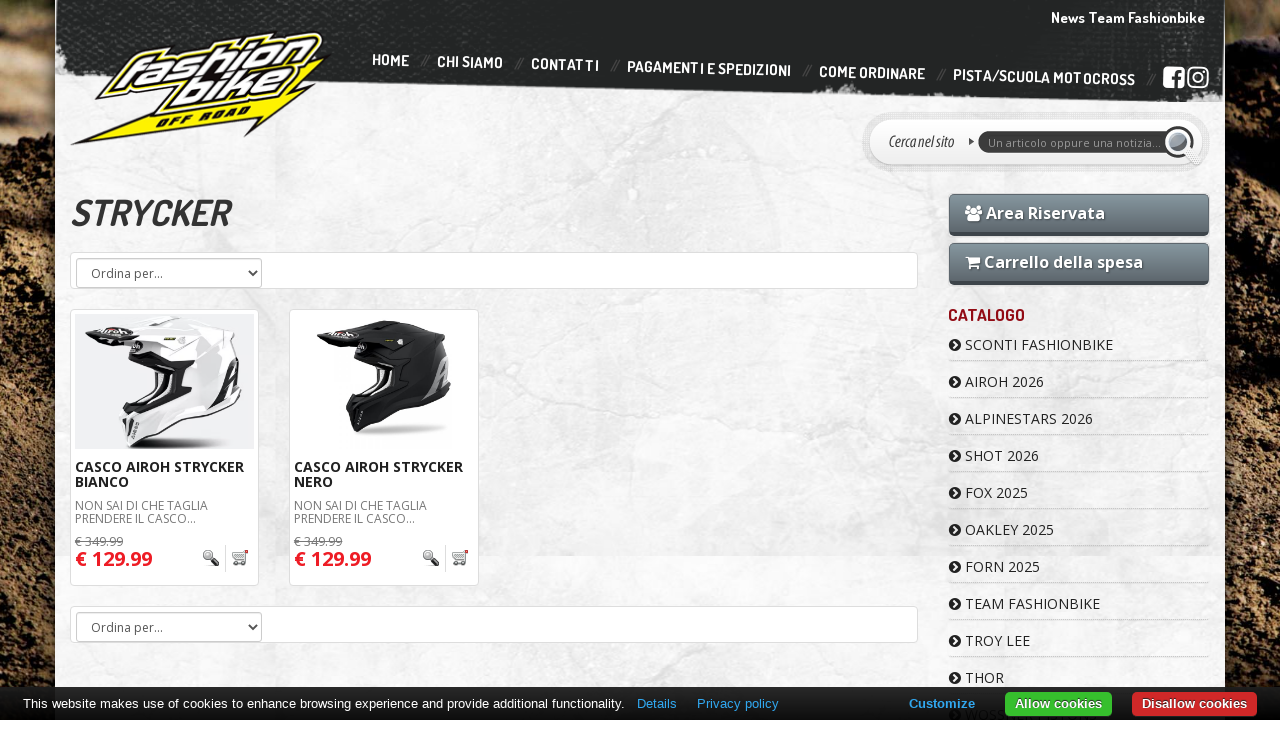

--- FILE ---
content_type: text/html; charset=UTF-8
request_url: https://www.fashionbike.net/strycker
body_size: 11758
content:
<!DOCTYPE html>
<html>
    <head>
        <meta charset="utf-8">
        <meta http-equiv="X-UA-Compatible" content="IE=edge">
        <meta name="viewport" content="width=device-width, initial-scale=1">
        <meta name="title" content="FashionBike : Vendita accessori moto, caschi, motocross">
        <meta name="keywords" content="Abbigliamento motocross,Attrezzatura motocross,Motocross Campania,Negozio motocross Campania,Equipaggiamento motocross,Accessori motocross,Caschi motocross,Guanti motocross,Stivali motocross,Maglie motocross,Pantaloni motocross,Protezioni motocross,Protez">
        <meta name="description" content="La storia di Fashion Bike &egrave; la storia di una passione per le due ruote trasformata, grazie all&rsquo;esperienza ed alla professionalit&agrave;, in una realt&agrave; imprenditoriale tra le pi&ugrave; forti del Sud Italia e non solo. Tony Cerbone, dopo una lunga gavetta nei negozi del papa' e sui campi di gara ( &egrave; stato campione regionale di motocross ed attualmente e' un affermato pilota campano) apre , con il fratello, la Cerbone Moto Racing , che ben presto si afferma in Campania e in tutt&rsquo; Italia.

Poi spinto dalla sua vera passione, Tony apre la Fashionbike Off Road, una struttura nuova , dinamica e unica nel settore , specializzatosi in ci&ograve; che ama, Tony offre competenza e professionalit&agrave; .
Negozio, store online, Scuola Certificata FMI, team composto da pi&ugrave; di 150 piloti, punto di riferimento per gli amanti del tassello di tutt&rsquo; Italia . Da pi&ugrave; di 37 anni nel settore motocross. Fashion Bike &egrave; tutto questo e molto di pi&ugrave;. Fashion Bike &egrave; passione per il motocross.">

        <link rel="shortcut icon" href="favicon.ico" type="image/x-icon">

        <title>FashionBike : Vendita accessori moto, caschi, motocross</title>

        <link href="assets/css/bootstrap.min.css" rel="stylesheet">
        <link rel="stylesheet" href="assets/css/font-awesome.min.css">
        <link rel="stylesheet" href="assets/css/font-awesome-animation.min.css">
        <script src="assets/js/ie10-viewport-bug-workaround.js"></script>
        <!--[if lt IE 9]>
        <script src="assets/js/html5shiv.min.js"></script>
        <script src="assets/js/respond.min.js"></script>
        <![endif]-->
        <!--[if IE 7]>
        <link rel="stylesheet" href="assets/css/font-awesome-ie7.min.css">
        <![endif]-->
        <link rel="stylesheet" href="assets/plugins/cssmenu/styles.css">
        <link rel="stylesheet" href="assets/css/style.css">
        <style media="screen">
        #cookiescript_injected {margin-bottom:80px;}
        </style>

        <!-- Facebook Pixel Code -->
        <script>
        !function(f,b,e,v,n,t,s)
        {if(f.fbq)return;n=f.fbq=function(){n.callMethod?
        n.callMethod.apply(n,arguments):n.queue.push(arguments)};
        if(!f._fbq)f._fbq=n;n.push=n;n.loaded=!0;n.version='2.0';
        n.queue=[];t=b.createElement(e);t.async=!0;
        t.src=v;s=b.getElementsByTagName(e)[0];
        s.parentNode.insertBefore(t,s)}(window, document,'script',
        'https://connect.facebook.net/en_US/fbevents.js');
        fbq('init', '881463851908133');
        fbq('track', 'PageView');
        </script>
        <noscript><img height="1" width="1" style="display:none" src="https://www.facebook.com/tr?id=881463851908133&ev=PageView&noscript=1" /></noscript>
        <!-- End Facebook Pixel Code -->
    </head>
<body>

<!-- Messenger Plug-in della chat Code -->
<div id="fb-root"></div>
<script>
window.fbAsyncInit = function() {
  FB.init({
    xfbml            : true,
    version          : 'v10.0'
  });
};

(function(d, s, id) {
  var js, fjs = d.getElementsByTagName(s)[0];
  if (d.getElementById(id)) return;
  js = d.createElement(s); js.id = id;
  js.src = 'https://connect.facebook.net/it_IT/sdk/xfbml.customerchat.js';
  fjs.parentNode.insertBefore(js, fjs);
}(document, 'script', 'facebook-jssdk'));
</script>

<!-- Your Plug-in della chat code -->
<div class="fb-customerchat"
attribution="page_inbox"
page_id="148919911906890">
</div>

<div class="container" id="wrp">
    <div id="lng" class="row visible-xs">
        <div class="col-xs-6">
            <a href="https://www.facebook.com/FashionbikeOffroad/" title="Fashionbike su Facebook" class="animAll" target="_blank"><i class="fa fa-facebook-square fa-2x"></i></a>
            <a href="https://www.instagram.com/tonyfashionbike/" title="Fashionbike su Instagram" class="animAll" target="_blank"><i class="fa fa-instagram fa-2x"></i></a>
        </div>
        <!--
        <div class="col-xs-6 text-right">
            
                <a href="index?p=strycker&lng=2" title="English" class="animAll"><img src="__PUBLIC/FLAG/2_LNG_flag-eng.png" alt="English"></a>
            
                <a href="index?p=strycker&lng=1" title="Italiano" class="animAll"><img src="__PUBLIC/FLAG/1_LNG_flag-ita.png" alt="Italiano"></a>
            
        </div>
        //-->
    </div>
    <div class="row" id="hd">
        <div class="col-md-3 col-sm-5">
            <a href="index.php" title="FashionBike Off Road : Home"><img src="assets/images/logo-fashionbike.png" alt="FashionBike Off Road : Home" class="img-responsive iLogo"></a>
        </div>
        <div class="col-md-9 col-sm-7 hidden-xs">
            <ul class="list-unstyled" id="tbl1">
                
                    <li class="hidden-lg hidden-md"><a href="index" title="Home" target="_self" class="animAll">Home</a></li>
                
                    <li class="hidden-lg hidden-md"><a href="chi-siamo" title="Chi Siamo" target="_self" class="animAll">Chi Siamo</a></li>
                
                    <li class="hidden-lg hidden-md"><a href="contatti" title="Contatti" target="_self" class="animAll">Contatti</a></li>
                
                    <li class="hidden-lg hidden-md"><a href="pagamenti-e-spedizioni" title="Pagamenti e Spedizioni" target="_self" class="animAll">Pagamenti e Spedizioni</a></li>
                
                    <li class="hidden-lg hidden-md"><a href="come-ordinare" title="Come Ordinare" target="_self" class="animAll">Come Ordinare</a></li>
                
                    <li class="hidden-lg hidden-md"><a href="crossodromo-citta-di-acerra-scuola-di-motocross-con-area-attrezzata-fmi-motoclub" title="PISTA/SCUOLA MOTOCROSS" target="_self" class="animAll">PISTA/SCUOLA MOTOCROSS</a></li>
                
                
                    <li><a href="news-team-fashionbike" title="News Team Fashionbike" target="_self" class="animAll">News Team Fashionbike</a></li>
                
                <!--
                <li>
                    
                        <a href="index?p=strycker&lng=2" title="English" class="animAll"><img src="__PUBLIC/FLAG/2_LNG_flag-eng.png" alt="English"></a>
                    
                        <a href="index?p=strycker&lng=1" title="Italiano" class="animAll"><img src="__PUBLIC/FLAG/1_LNG_flag-ita.png" alt="Italiano"></a>
                    
                </li>
                //-->
            </ul>
            <div class="clearfix"></div>
            <ul class="list-unstyled visible-lg visible-md" id="tbl2">
                
                    <li><a href="index" title="Home" target="_self" class="animAll">Home</a></li>
                
                    <li><a href="chi-siamo" title="Chi Siamo" target="_self" class="animAll">Chi Siamo</a></li>
                
                    <li><a href="contatti" title="Contatti" target="_self" class="animAll">Contatti</a></li>
                
                    <li><a href="pagamenti-e-spedizioni" title="Pagamenti e Spedizioni" target="_self" class="animAll">Pagamenti e Spedizioni</a></li>
                
                    <li><a href="come-ordinare" title="Come Ordinare" target="_self" class="animAll">Come Ordinare</a></li>
                
                    <li><a href="crossodromo-citta-di-acerra-scuola-di-motocross-con-area-attrezzata-fmi-motoclub" title="PISTA/SCUOLA MOTOCROSS" target="_self" class="animAll">PISTA/SCUOLA MOTOCROSS</a></li>
                
                <li>
                    <a href="https://www.facebook.com/FashionbikeOffroad/" title="Fashionbike su Facebook" class="animAll" target="_blank"><i class="fa fa-facebook-square"></i></a>
                    <a href="https://www.instagram.com/tonyfashionbike/" title="Fashionbike su Instagram" class="animAll" target="_blank"><i class="fa fa-instagram"></i></a>
                </li>
            </ul>
            <div class="clearfix"></div>
            <form action="content_search" id="formSearch6364d3f0f495b6ab9dcf8d3b5c6e0b01" method="get" class="toValidate"><input type="hidden" name="nofill" value="7" /><input type="hidden" name="nof" value="8" />
                <div id="search">
                    <input type="hidden" name="pag" value="0|20">
                    <input type="text" name="rpag_all" id="rpag_all" class="form-control" placeholder="Un articolo oppure una notizia..." required>
                    <button type="submit" title="Cerca"><span>Cerca</span></button>
                </div>
            </form>
        </div>
        <div id="cssmenu" class="visible-xs">
            <ul>
                <li>
                    <a href="#" title="Info &amp; News"><i class="fa fa-info-circle"></i> Info &amp; News</a>
                    <ul>
                        
                            <li class="hidden-lg hidden-md"><a href="index" title="Home" target="_self" class="animAll">Home</a></li>
                        
                            <li class="hidden-lg hidden-md"><a href="chi-siamo" title="Chi Siamo" target="_self" class="animAll">Chi Siamo</a></li>
                        
                            <li class="hidden-lg hidden-md"><a href="contatti" title="Contatti" target="_self" class="animAll">Contatti</a></li>
                        
                            <li class="hidden-lg hidden-md"><a href="pagamenti-e-spedizioni" title="Pagamenti e Spedizioni" target="_self" class="animAll">Pagamenti e Spedizioni</a></li>
                        
                            <li class="hidden-lg hidden-md"><a href="come-ordinare" title="Come Ordinare" target="_self" class="animAll">Come Ordinare</a></li>
                        
                            <li class="hidden-lg hidden-md"><a href="crossodromo-citta-di-acerra-scuola-di-motocross-con-area-attrezzata-fmi-motoclub" title="PISTA/SCUOLA MOTOCROSS" target="_self" class="animAll">PISTA/SCUOLA MOTOCROSS</a></li>
                        
                        
                            <li><a href="news-team-fashionbike" title="News Team Fashionbike" target="_self" class="animAll">News Team Fashionbike</a></li>
                        
                    </ul>
                </li>
                <li>
                    <a href="#" title="Catalogo Prodotti"><i class="fa fa-shopping-bag"></i> Catalogo Prodotti</a>
                    <ul>
                        
                            <li>
                                <a href="sconti-fashionbike_1?pag=0|20" title="SCONTI FASHIONBIKE">SCONTI FASHIONBIKE</a>
                                <ul>
                                    
                                </ul>
                            </li>
                        
                            <li>
                                <a href="airoh-2026?pag=0|20" title="AIROH 2026">AIROH 2026</a>
                                <ul>
                                    
                                </ul>
                            </li>
                        
                            <li>
                                <a href="alpinestars-2026?pag=0|20" title="ALPINESTARS 2026">ALPINESTARS 2026</a>
                                <ul>
                                    
                                </ul>
                            </li>
                        
                            <li>
                                <a href="shot-2026?pag=0|20" title="SHOT 2026">SHOT 2026</a>
                                <ul>
                                    
                                </ul>
                            </li>
                        
                            <li>
                                <a href="fox-2025?pag=0|20" title="FOX 2025">FOX 2025</a>
                                <ul>
                                    
                                </ul>
                            </li>
                        
                            <li>
                                <a href="oakley-2025?pag=0|20" title="OAKLEY 2025">OAKLEY 2025</a>
                                <ul>
                                    
                                </ul>
                            </li>
                        
                            <li>
                                <a href="forn-2025?pag=0|20" title="FORN 2025">FORN 2025</a>
                                <ul>
                                    
                                </ul>
                            </li>
                        
                            <li>
                                <a href="team-fashionbike-?pag=0|20" title="TEAM FASHIONBIKE ">TEAM FASHIONBIKE </a>
                                <ul>
                                    
                                </ul>
                            </li>
                        
                            <li>
                                <a href="troy-lee-?pag=0|20" title="TROY LEE ">TROY LEE </a>
                                <ul>
                                    
                                </ul>
                            </li>
                        
                            <li>
                                <a href="thor_2?pag=0|20" title="Thor">Thor</a>
                                <ul>
                                    
                                </ul>
                            </li>
                        
                            <li>
                                <a href="wossner-pistons?pag=0|20" title="WOSSNER PISTONS">WOSSNER PISTONS</a>
                                <ul>
                                    
                                </ul>
                            </li>
                        
                            <li>
                                <a href="idee-regalo?pag=0|20" title="IDEE REGALO">IDEE REGALO</a>
                                <ul>
                                    
                                        <li><a href="gift-card?pag=0|20" title="GIFT CARD">GIFT CARD</a></li>
                                    
                                </ul>
                            </li>
                        
                            <li>
                                <a href="abbigliamento-?pag=0|20" title="ABBIGLIAMENTO ">ABBIGLIAMENTO </a>
                                <ul>
                                    
                                        <li><a href="completi_1?pag=0|20" title="COMPLETI">COMPLETI</a></li>
                                    
                                        <li><a href="guanti_1?pag=0|20" title="GUANTI">GUANTI</a></li>
                                    
                                        <li><a href="mtb?pag=0|20" title="MTB">MTB</a></li>
                                    
                                        <li><a href="accessori_3?pag=0|20" title="ACCESSORI">ACCESSORI</a></li>
                                    
                                        <li><a href="tecnico?pag=0|20" title="TECNICO">TECNICO</a></li>
                                    
                                </ul>
                            </li>
                        
                            <li>
                                <a href="caschi?pag=0|20" title="CASCHI">CASCHI</a>
                                <ul>
                                    
                                        <li><a href="alpinestars_4?pag=0|20" title="ALPINESTARS">ALPINESTARS</a></li>
                                    
                                        <li><a href="shot_5?pag=0|20" title="SHOT">SHOT</a></li>
                                    
                                        <li><a href="troy-lee-designs_1?pag=0|20" title="TROY LEE DESIGNS">TROY LEE DESIGNS</a></li>
                                    
                                        <li><a href="airoh_1?pag=0|20" title="AIROH">AIROH</a></li>
                                    
                                        <li><a href="fox_1?pag=0|20" title="FOX">FOX</a></li>
                                    
                                </ul>
                            </li>
                        
                            <li>
                                <a href="stivali_1?pag=0|20" title="STIVALI">STIVALI</a>
                                <ul>
                                    
                                        <li><a href="shot_2?pag=0|20" title="SHOT">SHOT</a></li>
                                    
                                        <li><a href="fm-racing?pag=0|20" title="FM RACING">FM RACING</a></li>
                                    
                                        <li><a href="eleveit_1?pag=0|20" title="ELEVEIT">ELEVEIT</a></li>
                                    
                                        <li><a href="alpinestars_1?pag=0|20" title="ALPINESTARS">ALPINESTARS</a></li>
                                    
                                        <li><a href="thor_1?pag=0|20" title="THOR">THOR</a></li>
                                    
                                        <li><a href="fox_2?pag=0|20" title="FOX">FOX</a></li>
                                    
                                        <li><a href="tcx_1?pag=0|20" title="TCX">TCX</a></li>
                                    
                                </ul>
                            </li>
                        
                            <li>
                                <a href="occhiali_1?pag=0|20" title="OCCHIALI">OCCHIALI</a>
                                <ul>
                                    
                                        <li><a href="oakley_1?pag=0|20" title="OAKLEY">OAKLEY</a></li>
                                    
                                        <li><a href="shot_3?pag=0|20" title="SHOT">SHOT</a></li>
                                    
                                        <li><a href="airoh_3?pag=0|20" title="AIROH">AIROH</a></li>
                                    
                                        <li><a href="hz_1?pag=0|20" title="HZ">HZ</a></li>
                                    
                                        <li><a href="fox_3?pag=0|20" title="FOX">FOX</a></li>
                                    
                                        <li><a href="ricambi?pag=0|20" title="RICAMBI">RICAMBI</a></li>
                                    
                                </ul>
                            </li>
                        
                            <li>
                                <a href="protezioni_1?pag=0|20" title="PROTEZIONI">PROTEZIONI</a>
                                <ul>
                                    
                                        <li><a href="gomitiere?pag=0|20" title="GOMITIERE">GOMITIERE</a></li>
                                    
                                        <li><a href="collari?pag=0|20" title="COLLARI">COLLARI</a></li>
                                    
                                        <li><a href="cinture?pag=0|20" title="CINTURE">CINTURE</a></li>
                                    
                                        <li><a href="pettorine?pag=0|20" title="PETTORINE">PETTORINE</a></li>
                                    
                                        <li><a href="ginocchiere?pag=0|20" title="GINOCCHIERE">GINOCCHIERE</a></li>
                                    
                                        <li><a href="pantaloncini?pag=0|20" title="PANTALONCINI">PANTALONCINI</a></li>
                                    
                                </ul>
                            </li>
                        
                            <li>
                                <a href="calze-e-calzini-tecnici?pag=0|20" title="CALZE E CALZINI TECNICI">CALZE E CALZINI TECNICI</a>
                                <ul>
                                    
                                </ul>
                            </li>
                        
                            <li>
                                <a href="borse-e-borsoni?pag=0|20" title="BORSE E BORSONI">BORSE E BORSONI</a>
                                <ul>
                                    
                                </ul>
                            </li>
                        
                            <li>
                                <a href="ginocchiere-ortopediche?pag=0|20" title="GINOCCHIERE ORTOPEDICHE">GINOCCHIERE ORTOPEDICHE</a>
                                <ul>
                                    
                                        <li><a href="donjoy_1?pag=0|20" title="DONJOY">DONJOY</a></li>
                                    
                                        <li><a href="asterisk_1?pag=0|20" title="ASTERISK">ASTERISK</a></li>
                                    
                                </ul>
                            </li>
                        
                            <li>
                                <a href="junior?pag=0|20" title="JUNIOR">JUNIOR</a>
                                <ul>
                                    
                                        <li><a href="completi?pag=0|20" title="COMPLETI">COMPLETI</a></li>
                                    
                                        <li><a href="tuta-per-neonati-?pag=0|20" title="TUTA PER NEONATI ">TUTA PER NEONATI </a></li>
                                    
                                        <li><a href="casual_1?pag=0|20" title="CASUAL">CASUAL</a></li>
                                    
                                        <li><a href="guanti?pag=0|20" title="GUANTI">GUANTI</a></li>
                                    
                                        <li><a href="caschi_1?pag=0|20" title="CASCHI">CASCHI</a></li>
                                    
                                        <li><a href="occhiali?pag=0|20" title="OCCHIALI">OCCHIALI</a></li>
                                    
                                        <li><a href="protezioni?pag=0|20" title="PROTEZIONI">PROTEZIONI</a></li>
                                    
                                        <li><a href="stivali?pag=0|20" title="STIVALI">STIVALI</a></li>
                                    
                                </ul>
                            </li>
                        
                            <li>
                                <a href="casual?pag=0|20" title="CASUAL">CASUAL</a>
                                <ul>
                                    
                                        <li><a href="t-shirt?pag=0|20" title="T-SHIRT">T-SHIRT</a></li>
                                    
                                        <li><a href="calzini?pag=0|20" title="CALZINI">CALZINI</a></li>
                                    
                                        <li><a href="felpe?pag=0|20" title="FELPE">FELPE</a></li>
                                    
                                        <li><a href="cappelli?pag=0|20" title="CAPPELLI">CAPPELLI</a></li>
                                    
                                        <li><a href="pantaloncini_2?pag=0|20" title="PANTALONCINI">PANTALONCINI</a></li>
                                    
                                        <li><a href="tuta-per-neonati?pag=0|20" title="TUTA PER NEONATI">TUTA PER NEONATI</a></li>
                                    
                                        <li><a href="costumi-?pag=0|20" title="COSTUMI ">COSTUMI </a></li>
                                    
                                        <li><a href="donna?pag=0|20" title="DONNA">DONNA</a></li>
                                    
                                        <li><a href="bambino?pag=0|20" title="BAMBINO">BAMBINO</a></li>
                                    
                                </ul>
                            </li>
                        
                            <li>
                                <a href="plastiche?pag=0|20" title="PLASTICHE">PLASTICHE</a>
                                <ul>
                                    
                                        <li><a href="paramani?pag=0|20" title="PARAMANI">PARAMANI</a></li>
                                    
                                        <li><a href="kit-di-plastiche-?pag=0|20" title="KIT DI PLASTICHE ">KIT DI PLASTICHE </a></li>
                                    
                                </ul>
                            </li>
                        
                            <li>
                                <a href="grafiche-?pag=0|20" title="GRAFICHE ">GRAFICHE </a>
                                <ul>
                                    
                                        <li><a href="grafiche?pag=0|20" title="GRAFICHE">GRAFICHE</a></li>
                                    
                                        <li><a href="copristeli-parasteli?pag=0|20" title="COPRISTELI-PARASTELI">COPRISTELI-PARASTELI</a></li>
                                    
                                        <li><a href="accessori_2?pag=0|20" title="ACCESSORI">ACCESSORI</a></li>
                                    
                                </ul>
                            </li>
                        
                            <li>
                                <a href="selle-e-copriselle?pag=0|20" title="SELLE E COPRISELLE">SELLE E COPRISELLE</a>
                                <ul>
                                    
                                        <li><a href="selle?pag=0|20" title="SELLE">SELLE</a></li>
                                    
                                        <li><a href="coprisella?pag=0|20" title="COPRISELLA">COPRISELLA</a></li>
                                    
                                </ul>
                            </li>
                        
                            <li>
                                <a href="paddock?pag=0|20" title="PADDOCK">PADDOCK</a>
                                <ul>
                                    
                                        <li><a href="tappeti?pag=0|20" title="TAPPETI">TAPPETI</a></li>
                                    
                                        <li><a href="cavalletti-alzamoto-e-rampe?pag=0|20" title="CAVALLETTI ALZAMOTO E RAMPE">CAVALLETTI ALZAMOTO E RAMPE</a></li>
                                    
                                        <li><a href="taniche?pag=0|20" title="TANICHE">TANICHE</a></li>
                                    
                                        <li><a href="accessori_1?pag=0|20" title="ACCESSORI">ACCESSORI</a></li>
                                    
                                </ul>
                            </li>
                        
                            <li>
                                <a href="pneumatici?pag=0|20" title="PNEUMATICI">PNEUMATICI</a>
                                <ul>
                                    
                                        <li><a href="mitas_1?pag=0|20" title="MITAS">MITAS</a></li>
                                    
                                        <li><a href="pirelli_1?pag=0|20" title="PIRELLI">PIRELLI</a></li>
                                    
                                        <li><a href="michelin-?pag=0|20" title="MICHELIN ">MICHELIN </a></li>
                                    
                                        <li><a href="mousse?pag=0|20" title="MOUSSE">MOUSSE</a></li>
                                    
                                        <li><a href="camere-daria?pag=0|20" title="CAMERE D'ARIA">CAMERE D'ARIA</a></li>
                                    
                                </ul>
                            </li>
                        
                            <li>
                                <a href="olio?pag=0|20" title="OLIO">OLIO</a>
                                <ul>
                                    
                                        <li><a href="motore?pag=0|20" title="MOTORE">MOTORE</a></li>
                                    
                                        <li><a href="pulizia?pag=0|20" title="PULIZIA">PULIZIA</a></li>
                                    
                                        <li><a href="forcella_1?pag=0|20" title="FORCELLA">FORCELLA</a></li>
                                    
                                        <li><a href="catena?pag=0|20" title="CATENA">CATENA</a></li>
                                    
                                        <li><a href="filtro?pag=0|20" title="FILTRO">FILTRO</a></li>
                                    
                                        <li><a href="freni?pag=0|20" title="FRENI">FRENI</a></li>
                                    
                                        <li><a href="trasmissione_1?pag=0|20" title="TRASMISSIONE">TRASMISSIONE</a></li>
                                    
                                        <li><a href="liquido-refrigerante?pag=0|20" title="LIQUIDO REFRIGERANTE">LIQUIDO REFRIGERANTE</a></li>
                                    
                                </ul>
                            </li>
                        
                            <li>
                                <a href="ricambi_1?pag=0|20" title="RICAMBI">RICAMBI</a>
                                <ul>
                                    
                                        <li><a href="originali?pag=0|20" title="ORIGINALI">ORIGINALI</a></li>
                                    
                                        <li><a href="cruna-catena-e-fascia-forcella?pag=0|20" title="CRUNA CATENA E FASCIA FORCELLA">CRUNA CATENA E FASCIA FORCELLA</a></li>
                                    
                                        <li><a href="cavo-gasfrizione?pag=0|20" title="Cavo Gas/Frizione">Cavo Gas/Frizione</a></li>
                                    
                                        <li><a href="pistoni--bielle--valvole--guarnizioni?pag=0|20" title="PISTONI - BIELLE - VALVOLE - GUARNIZIONI">PISTONI - BIELLE - VALVOLE - GUARNIZIONI</a></li>
                                    
                                        <li><a href="lamelle?pag=0|20" title="LAMELLE">LAMELLE</a></li>
                                    
                                        <li><a href="trasmissione?pag=0|20" title="TRASMISSIONE">TRASMISSIONE</a></li>
                                    
                                        <li><a href="filtri?pag=0|20" title="FILTRI">FILTRI</a></li>
                                    
                                        <li><a href="pastiglie?pag=0|20" title="PASTIGLIE">PASTIGLIE</a></li>
                                    
                                        <li><a href="leve-e-braccetti?pag=0|20" title="LEVE E BRACCETTI">LEVE E BRACCETTI</a></li>
                                    
                                        <li><a href="scarichi-?pag=0|20" title="SCARICHI ">SCARICHI </a></li>
                                    
                                        <li><a href="dischi-frizione?pag=0|20" title="DISCHI FRIZIONE">DISCHI FRIZIONE</a></li>
                                    
                                        <li><a href="candele?pag=0|20" title="CANDELE">CANDELE</a></li>
                                    
                                        <li><a href="dischi?pag=0|20" title="DISCHI">DISCHI</a></li>
                                    
                                        <li><a href="manopole?pag=0|20" title="MANOPOLE">MANOPOLE</a></li>
                                    
                                        <li><a href="manubri-e-paracolpi?pag=0|20" title="MANUBRI E PARACOLPI">MANUBRI E PARACOLPI</a></li>
                                    
                                        <li><a href="forcella?pag=0|20" title="FORCELLA">FORCELLA</a></li>
                                    
                                        <li><a href="accessori?pag=0|20" title="ACCESSORI">ACCESSORI</a></li>
                                    
                                </ul>
                            </li>
                        
                            <li>
                                <a href="ruote-complete?pag=0|20" title="RUOTE COMPLETE">RUOTE COMPLETE</a>
                                <ul>
                                    
                                        <li><a href="cerchi?pag=0|20" title="CERCHI">CERCHI</a></li>
                                    
                                        <li><a href="raggi?pag=0|20" title="RAGGI">RAGGI</a></li>
                                    
                                </ul>
                            </li>
                        
                            <li>
                                <a href="kit-revisioni?pag=0|20" title="KIT REVISIONI">KIT REVISIONI</a>
                                <ul>
                                    
                                        <li><a href="cuscinetti-ruota?pag=0|20" title="CUSCINETTI RUOTA">CUSCINETTI RUOTA</a></li>
                                    
                                        <li><a href="kit-revisione-pompa?pag=0|20" title="KIT REVISIONE POMPA">KIT REVISIONE POMPA</a></li>
                                    
                                        <li><a href="kit-leveraggi-?pag=0|20" title="KIT LEVERAGGI ">KIT LEVERAGGI </a></li>
                                    
                                        <li><a href="kit-cuscinetti-sterzo?pag=0|20" title="KIT CUSCINETTI STERZO">KIT CUSCINETTI STERZO</a></li>
                                    
                                        <li><a href="kit-revisione-forcellone?pag=0|20" title="KIT REVISIONE FORCELLONE">KIT REVISIONE FORCELLONE</a></li>
                                    
                                </ul>
                            </li>
                        
                            <li>
                                <a href="parti-speciali-vhm?pag=0|20" title="PARTI SPECIALI VHM">PARTI SPECIALI VHM</a>
                                <ul>
                                    
                                </ul>
                            </li>
                        
                            <li>
                                <a href="parti-speciali?pag=0|20" title="PARTI SPECIALI">PARTI SPECIALI</a>
                                <ul>
                                    
                                        <li><a href="racing?pag=0|20" title="RACING">RACING</a></li>
                                    
                                        <li><a href="carbonio?pag=0|20" title="CARBONIO">CARBONIO</a></li>
                                    
                                </ul>
                            </li>
                        
                    </ul>
                </li>
                <li>
                    <a data-toggle="modal" href="#modal-search-mobile"><i class="fa fa-search"></i> Fai una ricerca...</a>
                    <div class="modal fade" id="modal-search-mobile">
                    	<div class="modal-dialog">
                    	    <form action="content_search" id="formSearch17e62166fc8586dfa4d1bc0e1742c08b" method="get" class="toValidate"><input type="hidden" name="nofill" value="7" /><input type="hidden" name="nof" value="8" />
                    	         <input type="hidden" name="pag" value="0|20">
                        		<div class="modal-content">
                        			<div class="modal-header">
                        				<button type="button" class="close" data-dismiss="modal" aria-hidden="true">&times;</button>
                        				<h4 class="modal-title">Fai una ricerca...</h4>
                        			</div>
                        			<div class="modal-body">
                        			    <div class="form-group">
                        			        <label class="control-label">Cosa stai cercando ?</label>
                        			        <input type="text" name="rpag_all" id="rpag_all_mobile" class="form-control" placeholder="Un articolo oppure una notizia..." required>
                        			    </div>
                        			</div>
                        			<div class="modal-footer">
                        				<button type="button" class="btn btn-default" data-dismiss="modal">Annulla</button>
                        				<button type="submit" class="btn btn-danger">Cerca <i class="fa fa-search"></i></button>
                        			</div>
                        		</div>
                        	</form>
                    	</div>
                    </div>
                </li>
            </ul>
        </div>
    </div>


<div class="row">
    <div class="col-md-9 col-sm-8">
        
            <h1 class="tlt">STRYCKER</h1>
            
            
            
            
            
                <div class="thumbnail pagerRow">
                    <div class="row">
                        <div class="col-md-3 col-sm-4">
                            <select class="form-control input-sm getOrderSelect" onchange="ordina($(this).val());">
                                <option value="">Ordina per...</option>
                    			<option value="brand_name">Nome</option>
                    			<option value="price_asc">Prezzo : dal pi&ugrave; economico</option>
                    			<option value="price_desc">Prezzo : dal meno economico</option>
                            </select>
                        </div>
                        <div class="col-md-9 col-sm-8 text-right" id="pgDest"></div>
                    </div>
                </div>
        
                <div class="row">
                    
                        <div class="col-lg-3 col-md-4 col-sm-6">
    <div class="pd thumbnail">
        
        <a href="casco-airoh-strycker-bianco" title="Casco Airoh Strycker Bianco"><img src="__PUBLIC/PD-ALL/15346_DTP_A11.avif" alt="Casco Airoh Strycker Bianco" class="img-responsive"></a>
        <h3><a href="casco-airoh-strycker-bianco" title="Casco Airoh Strycker Bianco">Casco Airoh Strycker Bianco</a></h3>
        <h4><a href="casco-airoh-strycker-bianco" title="Casco Airoh Strycker Bianco">
Non sai di che taglia prendere il casco? Guarda la nostra guida alle taglie.Il casco da cross ...</a></h4>
        <div class="row">
            <div class="col-xs-7 pd-price">
                <a href="casco-airoh-strycker-bianco" title="Casco Airoh Strycker Bianco euro 129.99">
                    
                        <s>&euro; 349.99</s>
                        <span>&euro; 129.99</span>
                    
                    
                </a>
            </div>
            <div class="col-xs-5 text-right">
                <a href="casco-airoh-strycker-bianco" title="READ MORE"><img src="assets/images/bg_pd_pulsante_invio.gif" alt="READ MORE"></a>
            </div>
        </div>
    </div>
</div>
                    
                        <div class="col-lg-3 col-md-4 col-sm-6">
    <div class="pd thumbnail">
        
        <a href="casco-airoh-strycker-nero" title="Casco Airoh Strycker Nero"><img src="__PUBLIC/PD-ALL/15347_DTP_CDVVVDDD.jpg" alt="Casco Airoh Strycker Nero" class="img-responsive"></a>
        <h3><a href="casco-airoh-strycker-nero" title="Casco Airoh Strycker Nero">Casco Airoh Strycker Nero</a></h3>
        <h4><a href="casco-airoh-strycker-nero" title="Casco Airoh Strycker Nero">
Non sai di che taglia prendere il casco? Guarda la nostra guida alle taglie.Il casco da cross ...</a></h4>
        <div class="row">
            <div class="col-xs-7 pd-price">
                <a href="casco-airoh-strycker-nero" title="Casco Airoh Strycker Nero euro 129.99">
                    
                        <s>&euro; 349.99</s>
                        <span>&euro; 129.99</span>
                    
                    
                </a>
            </div>
            <div class="col-xs-5 text-right">
                <a href="casco-airoh-strycker-nero" title="READ MORE"><img src="assets/images/bg_pd_pulsante_invio.gif" alt="READ MORE"></a>
            </div>
        </div>
    </div>
</div>
                    
                </div>
            
            
            <div class="thumbnail pagerRow">
                <div class="row">
                    <div class="col-md-3 col-sm-4">
                        <select class="form-control input-sm getOrderSelect" onchange="ordina($(this).val());">
                            <option value="">Ordina per...</option>
                			<option value="brand_name">Nome</option>
                			<option value="price_asc">Prezzo : dal pi&ugrave; economico</option>
                			<option value="price_desc">Prezzo : dal meno economico</option>
                        </select>
                    </div>
                    <div class="col-md-9 col-sm-8 text-right" id="pgSor">
                        <ul class="pagination pagination-sm">
                            
                        </ul>   
                    </div>
                </div>
            </div>
            
        
    </div>
    <div class="col-md-3 col-sm-4 hidden-xs">
        <div class="panel-group" id="accordionMenu">
    <div class="panel panel-default">
        <div class="panel-heading">
            <h4 class="panel-title">
                <a data-toggle="collapse" data-parent="#accordionMenu" href="#collapseOne"><i class="fa fa-users"></i> Area Riservata</a>
            </h4>
        </div>
        <div id="collapseOne" class="panel-collapse collapse">
            <div class="panel-body">
                
                    <form action="strycker" id="login" method="post"><input type="hidden" name="a" value="user_login" /><input type="text" class="aspif" name="aspi" value="" /><input type="hidden" name="m1" value="20" /><input type="hidden" name="m2" value="22" /><input type="hidden" name="m3" value="user" />
                        <div class="form-group">
                            <input type="email" name="email" value="" class="form-control" placeholder="email" required />
                        </div>
                        <div class="form-group">
                            <input type="password" name="pwd" class="form-control" placeholder="password" required />
                        </div>
                        <p class="text-right">
                            <button type="submit" class="btn btn-default">EFFETTUA LOGIN</button>
                        </p>
                    </form>
                    <div class="small">
                        <a href="clienti-online" title=""><strong>Registrati</strong></a>
                        <a href="clienti-online_recupero" title="">Reimposta password</a>
                    </div>
                
                
            </div>
        </div>
    </div>
    <div class="panel panel-default">
        <div class="panel-heading">
            <h4 class="panel-title">
                <a data-toggle="collapse" data-parent="#accordionMenu" href="#collapseTwo"><i class="fa fa-shopping-cart"></i> Carrello della spesa </a>
            </h4>
        </div>
        <div id="collapseTwo" class="panel-collapse collapse amCart">
            <div class="panel-body">
                
                
                    <p><i class="fa fa-shopping-cart"></i> Il carrello &egrave; vuoto...</p>   
                
            </div>
        </div>
    </div>      
</div>

<h4 id="mnNavTitle">Catalogo</h4>
<ul id="mnNav">
    
        <li class="panel">
            <a data-toggle="collapse" data-parent="#mnNav" href="sconti-fashionbike_1?pag=0|20" data-cat="lnk637"><i class="fa fa-chevron-circle-right"></i> SCONTI FASHIONBIKE</a>
            
        </li>
    
        <li class="panel">
            <a data-toggle="collapse" data-parent="#mnNav" href="airoh-2026?pag=0|20" data-cat="lnk644"><i class="fa fa-chevron-circle-right"></i> AIROH 2026</a>
            
        </li>
    
        <li class="panel">
            <a data-toggle="collapse" data-parent="#mnNav" href="alpinestars-2026?pag=0|20" data-cat="lnk638"><i class="fa fa-chevron-circle-right"></i> ALPINESTARS 2026</a>
            
        </li>
    
        <li class="panel">
            <a data-toggle="collapse" data-parent="#mnNav" href="shot-2026?pag=0|20" data-cat="lnk643"><i class="fa fa-chevron-circle-right"></i> SHOT 2026</a>
            
        </li>
    
        <li class="panel">
            <a data-toggle="collapse" data-parent="#mnNav" href="fox-2025?pag=0|20" data-cat="lnk641"><i class="fa fa-chevron-circle-right"></i> FOX 2025</a>
            
        </li>
    
        <li class="panel">
            <a data-toggle="collapse" data-parent="#mnNav" href="oakley-2025?pag=0|20" data-cat="lnk636"><i class="fa fa-chevron-circle-right"></i> OAKLEY 2025</a>
            
        </li>
    
        <li class="panel">
            <a data-toggle="collapse" data-parent="#mnNav" href="forn-2025?pag=0|20" data-cat="lnk635"><i class="fa fa-chevron-circle-right"></i> FORN 2025</a>
            
        </li>
    
        <li class="panel">
            <a data-toggle="collapse" data-parent="#mnNav" href="team-fashionbike-?pag=0|20" data-cat="lnk584"><i class="fa fa-chevron-circle-right"></i> TEAM FASHIONBIKE </a>
            
        </li>
    
        <li class="panel">
            <a data-toggle="collapse" data-parent="#mnNav" href="troy-lee-?pag=0|20" data-cat="lnk628"><i class="fa fa-chevron-circle-right"></i> TROY LEE </a>
            
        </li>
    
        <li class="panel">
            <a data-toggle="collapse" data-parent="#mnNav" href="thor_2?pag=0|20" data-cat="lnk627"><i class="fa fa-chevron-circle-right"></i> Thor</a>
            
        </li>
    
        <li class="panel">
            <a data-toggle="collapse" data-parent="#mnNav" href="wossner-pistons?pag=0|20" data-cat="lnk618"><i class="fa fa-chevron-circle-right"></i> WOSSNER PISTONS</a>
            
        </li>
    
        <li class="panel">
            <a data-toggle="collapse" data-parent="#mnNav" href="idee-regalo?pag=0|20" data-cat="lnk-39"><i class="fa fa-chevron-circle-right"></i> IDEE REGALO</a>
            
                <ul class="collapse">
                    <li><a href="gift-card?pag=0|20" title="GIFT CARD">GIFT CARD</a></li>
                </ul>                 
            
        </li>
    
        <li class="panel">
            <a data-toggle="collapse" data-parent="#mnNav" href="abbigliamento-?pag=0|20" data-cat="lnk-18"><i class="fa fa-chevron-circle-right"></i> ABBIGLIAMENTO </a>
            
                <ul class="collapse">
                    <li><a href="completi_1?pag=0|20" title="COMPLETI">COMPLETI</a></li><li><a href="guanti_1?pag=0|20" title="GUANTI">GUANTI</a></li><li><a href="mtb?pag=0|20" title="MTB">MTB</a></li><li><a href="accessori_3?pag=0|20" title="ACCESSORI">ACCESSORI</a></li><li><a href="tecnico?pag=0|20" title="TECNICO">TECNICO</a></li>
                </ul>                 
            
        </li>
    
        <li class="panel">
            <a data-toggle="collapse" data-parent="#mnNav" href="caschi?pag=0|20" data-cat="lnk-4"><i class="fa fa-chevron-circle-right"></i> CASCHI</a>
            
                <ul class="collapse">
                    <li><a href="alpinestars_4?pag=0|20" title="ALPINESTARS">ALPINESTARS</a></li><li><a href="shot_5?pag=0|20" title="SHOT">SHOT</a></li><li><a href="troy-lee-designs_1?pag=0|20" title="TROY LEE DESIGNS">TROY LEE DESIGNS</a></li><li><a href="airoh_1?pag=0|20" title="AIROH">AIROH</a></li><li><a href="fox_1?pag=0|20" title="FOX">FOX</a></li>
                </ul>                 
            
        </li>
    
        <li class="panel">
            <a data-toggle="collapse" data-parent="#mnNav" href="stivali_1?pag=0|20" data-cat="lnk-8"><i class="fa fa-chevron-circle-right"></i> STIVALI</a>
            
                <ul class="collapse">
                    <li><a href="shot_2?pag=0|20" title="SHOT">SHOT</a></li><li><a href="fm-racing?pag=0|20" title="FM RACING">FM RACING</a></li><li><a href="eleveit_1?pag=0|20" title="ELEVEIT">ELEVEIT</a></li><li><a href="alpinestars_1?pag=0|20" title="ALPINESTARS">ALPINESTARS</a></li><li><a href="thor_1?pag=0|20" title="THOR">THOR</a></li><li><a href="fox_2?pag=0|20" title="FOX">FOX</a></li><li><a href="tcx_1?pag=0|20" title="TCX">TCX</a></li>
                </ul>                 
            
        </li>
    
        <li class="panel">
            <a data-toggle="collapse" data-parent="#mnNav" href="occhiali_1?pag=0|20" data-cat="lnk-9"><i class="fa fa-chevron-circle-right"></i> OCCHIALI</a>
            
                <ul class="collapse">
                    <li><a href="oakley_1?pag=0|20" title="OAKLEY">OAKLEY</a></li><li><a href="shot_3?pag=0|20" title="SHOT">SHOT</a></li><li><a href="airoh_3?pag=0|20" title="AIROH">AIROH</a></li><li><a href="hz_1?pag=0|20" title="HZ">HZ</a></li><li><a href="fox_3?pag=0|20" title="FOX">FOX</a></li><li><a href="ricambi?pag=0|20" title="RICAMBI">RICAMBI</a></li>
                </ul>                 
            
        </li>
    
        <li class="panel">
            <a data-toggle="collapse" data-parent="#mnNav" href="protezioni_1?pag=0|20" data-cat="lnk-7"><i class="fa fa-chevron-circle-right"></i> PROTEZIONI</a>
            
                <ul class="collapse">
                    <li><a href="gomitiere?pag=0|20" title="GOMITIERE">GOMITIERE</a></li><li><a href="collari?pag=0|20" title="COLLARI">COLLARI</a></li><li><a href="cinture?pag=0|20" title="CINTURE">CINTURE</a></li><li><a href="pettorine?pag=0|20" title="PETTORINE">PETTORINE</a></li><li><a href="ginocchiere?pag=0|20" title="GINOCCHIERE">GINOCCHIERE</a></li><li><a href="pantaloncini?pag=0|20" title="PANTALONCINI">PANTALONCINI</a></li>
                </ul>                 
            
        </li>
    
        <li class="panel">
            <a data-toggle="collapse" data-parent="#mnNav" href="calze-e-calzini-tecnici?pag=0|20" data-cat="lnk485"><i class="fa fa-chevron-circle-right"></i> CALZE E CALZINI TECNICI</a>
            
        </li>
    
        <li class="panel">
            <a data-toggle="collapse" data-parent="#mnNav" href="borse-e-borsoni?pag=0|20" data-cat="lnk484"><i class="fa fa-chevron-circle-right"></i> BORSE E BORSONI</a>
            
        </li>
    
        <li class="panel">
            <a data-toggle="collapse" data-parent="#mnNav" href="ginocchiere-ortopediche?pag=0|20" data-cat="lnk-15"><i class="fa fa-chevron-circle-right"></i> GINOCCHIERE ORTOPEDICHE</a>
            
                <ul class="collapse">
                    <li><a href="donjoy_1?pag=0|20" title="DONJOY">DONJOY</a></li><li><a href="asterisk_1?pag=0|20" title="ASTERISK">ASTERISK</a></li>
                </ul>                 
            
        </li>
    
        <li class="panel">
            <a data-toggle="collapse" data-parent="#mnNav" href="junior?pag=0|20" data-cat="lnk-5"><i class="fa fa-chevron-circle-right"></i> JUNIOR</a>
            
                <ul class="collapse">
                    <li><a href="completi?pag=0|20" title="COMPLETI">COMPLETI</a></li><li><a href="tuta-per-neonati-?pag=0|20" title="TUTA PER NEONATI ">TUTA PER NEONATI </a></li><li><a href="casual_1?pag=0|20" title="CASUAL">CASUAL</a></li><li><a href="guanti?pag=0|20" title="GUANTI">GUANTI</a></li><li><a href="caschi_1?pag=0|20" title="CASCHI">CASCHI</a></li><li><a href="occhiali?pag=0|20" title="OCCHIALI">OCCHIALI</a></li><li><a href="protezioni?pag=0|20" title="PROTEZIONI">PROTEZIONI</a></li><li><a href="stivali?pag=0|20" title="STIVALI">STIVALI</a></li>
                </ul>                 
            
        </li>
    
        <li class="panel">
            <a data-toggle="collapse" data-parent="#mnNav" href="casual?pag=0|20" data-cat="lnk-13"><i class="fa fa-chevron-circle-right"></i> CASUAL</a>
            
                <ul class="collapse">
                    <li><a href="t-shirt?pag=0|20" title="T-SHIRT">T-SHIRT</a></li><li><a href="calzini?pag=0|20" title="CALZINI">CALZINI</a></li><li><a href="felpe?pag=0|20" title="FELPE">FELPE</a></li><li><a href="cappelli?pag=0|20" title="CAPPELLI">CAPPELLI</a></li><li><a href="pantaloncini_2?pag=0|20" title="PANTALONCINI">PANTALONCINI</a></li><li><a href="tuta-per-neonati?pag=0|20" title="TUTA PER NEONATI">TUTA PER NEONATI</a></li><li><a href="costumi-?pag=0|20" title="COSTUMI ">COSTUMI </a></li><li><a href="donna?pag=0|20" title="DONNA">DONNA</a></li><li><a href="bambino?pag=0|20" title="BAMBINO">BAMBINO</a></li>
                </ul>                 
            
        </li>
    
        <li class="panel">
            <a data-toggle="collapse" data-parent="#mnNav" href="plastiche?pag=0|20" data-cat="lnk449"><i class="fa fa-chevron-circle-right"></i> PLASTICHE</a>
            
                <ul class="collapse">
                    <li><a href="paramani?pag=0|20" title="PARAMANI">PARAMANI</a></li><li><a href="kit-di-plastiche-?pag=0|20" title="KIT DI PLASTICHE ">KIT DI PLASTICHE </a></li>
                </ul>                 
            
        </li>
    
        <li class="panel">
            <a data-toggle="collapse" data-parent="#mnNav" href="grafiche-?pag=0|20" data-cat="lnk379"><i class="fa fa-chevron-circle-right"></i> GRAFICHE </a>
            
                <ul class="collapse">
                    <li><a href="grafiche?pag=0|20" title="GRAFICHE">GRAFICHE</a></li><li><a href="copristeli-parasteli?pag=0|20" title="COPRISTELI-PARASTELI">COPRISTELI-PARASTELI</a></li><li><a href="accessori_2?pag=0|20" title="ACCESSORI">ACCESSORI</a></li>
                </ul>                 
            
        </li>
    
        <li class="panel">
            <a data-toggle="collapse" data-parent="#mnNav" href="selle-e-copriselle?pag=0|20" data-cat="lnk451"><i class="fa fa-chevron-circle-right"></i> SELLE E COPRISELLE</a>
            
                <ul class="collapse">
                    <li><a href="selle?pag=0|20" title="SELLE">SELLE</a></li><li><a href="coprisella?pag=0|20" title="COPRISELLA">COPRISELLA</a></li>
                </ul>                 
            
        </li>
    
        <li class="panel">
            <a data-toggle="collapse" data-parent="#mnNav" href="paddock?pag=0|20" data-cat="lnk461"><i class="fa fa-chevron-circle-right"></i> PADDOCK</a>
            
                <ul class="collapse">
                    <li><a href="tappeti?pag=0|20" title="TAPPETI">TAPPETI</a></li><li><a href="cavalletti-alzamoto-e-rampe?pag=0|20" title="CAVALLETTI ALZAMOTO E RAMPE">CAVALLETTI ALZAMOTO E RAMPE</a></li><li><a href="taniche?pag=0|20" title="TANICHE">TANICHE</a></li><li><a href="accessori_1?pag=0|20" title="ACCESSORI">ACCESSORI</a></li>
                </ul>                 
            
        </li>
    
        <li class="panel">
            <a data-toggle="collapse" data-parent="#mnNav" href="pneumatici?pag=0|20" data-cat="lnk-17"><i class="fa fa-chevron-circle-right"></i> PNEUMATICI</a>
            
                <ul class="collapse">
                    <li><a href="mitas_1?pag=0|20" title="MITAS">MITAS</a></li><li><a href="pirelli_1?pag=0|20" title="PIRELLI">PIRELLI</a></li><li><a href="michelin-?pag=0|20" title="MICHELIN ">MICHELIN </a></li><li><a href="mousse?pag=0|20" title="MOUSSE">MOUSSE</a></li><li><a href="camere-daria?pag=0|20" title="CAMERE D'ARIA">CAMERE D'ARIA</a></li>
                </ul>                 
            
        </li>
    
        <li class="panel">
            <a data-toggle="collapse" data-parent="#mnNav" href="olio?pag=0|20" data-cat="lnk-25"><i class="fa fa-chevron-circle-right"></i> OLIO</a>
            
                <ul class="collapse">
                    <li><a href="motore?pag=0|20" title="MOTORE">MOTORE</a></li><li><a href="pulizia?pag=0|20" title="PULIZIA">PULIZIA</a></li><li><a href="forcella_1?pag=0|20" title="FORCELLA">FORCELLA</a></li><li><a href="catena?pag=0|20" title="CATENA">CATENA</a></li><li><a href="filtro?pag=0|20" title="FILTRO">FILTRO</a></li><li><a href="freni?pag=0|20" title="FRENI">FRENI</a></li><li><a href="trasmissione_1?pag=0|20" title="TRASMISSIONE">TRASMISSIONE</a></li><li><a href="liquido-refrigerante?pag=0|20" title="LIQUIDO REFRIGERANTE">LIQUIDO REFRIGERANTE</a></li>
                </ul>                 
            
        </li>
    
        <li class="panel">
            <a data-toggle="collapse" data-parent="#mnNav" href="ricambi_1?pag=0|20" data-cat="lnk-11"><i class="fa fa-chevron-circle-right"></i> RICAMBI</a>
            
                <ul class="collapse">
                    <li><a href="originali?pag=0|20" title="ORIGINALI">ORIGINALI</a></li><li><a href="cruna-catena-e-fascia-forcella?pag=0|20" title="CRUNA CATENA E FASCIA FORCELLA">CRUNA CATENA E FASCIA FORCELLA</a></li><li><a href="cavo-gasfrizione?pag=0|20" title="Cavo Gas/Frizione">Cavo Gas/Frizione</a></li><li><a href="pistoni--bielle--valvole--guarnizioni?pag=0|20" title="PISTONI - BIELLE - VALVOLE - GUARNIZIONI">PISTONI - BIELLE - VALVOLE - GUARNIZIONI</a></li><li><a href="lamelle?pag=0|20" title="LAMELLE">LAMELLE</a></li><li><a href="trasmissione?pag=0|20" title="TRASMISSIONE">TRASMISSIONE</a></li><li><a href="filtri?pag=0|20" title="FILTRI">FILTRI</a></li><li><a href="pastiglie?pag=0|20" title="PASTIGLIE">PASTIGLIE</a></li><li><a href="leve-e-braccetti?pag=0|20" title="LEVE E BRACCETTI">LEVE E BRACCETTI</a></li><li><a href="scarichi-?pag=0|20" title="SCARICHI ">SCARICHI </a></li><li><a href="dischi-frizione?pag=0|20" title="DISCHI FRIZIONE">DISCHI FRIZIONE</a></li><li><a href="candele?pag=0|20" title="CANDELE">CANDELE</a></li><li><a href="dischi?pag=0|20" title="DISCHI">DISCHI</a></li><li><a href="manopole?pag=0|20" title="MANOPOLE">MANOPOLE</a></li><li><a href="manubri-e-paracolpi?pag=0|20" title="MANUBRI E PARACOLPI">MANUBRI E PARACOLPI</a></li><li><a href="forcella?pag=0|20" title="FORCELLA">FORCELLA</a></li><li><a href="accessori?pag=0|20" title="ACCESSORI">ACCESSORI</a></li>
                </ul>                 
            
        </li>
    
        <li class="panel">
            <a data-toggle="collapse" data-parent="#mnNav" href="ruote-complete?pag=0|20" data-cat="lnk-28"><i class="fa fa-chevron-circle-right"></i> RUOTE COMPLETE</a>
            
                <ul class="collapse">
                    <li><a href="cerchi?pag=0|20" title="CERCHI">CERCHI</a></li><li><a href="raggi?pag=0|20" title="RAGGI">RAGGI</a></li>
                </ul>                 
            
        </li>
    
        <li class="panel">
            <a data-toggle="collapse" data-parent="#mnNav" href="kit-revisioni?pag=0|20" data-cat="lnk-23"><i class="fa fa-chevron-circle-right"></i> KIT REVISIONI</a>
            
                <ul class="collapse">
                    <li><a href="cuscinetti-ruota?pag=0|20" title="CUSCINETTI RUOTA">CUSCINETTI RUOTA</a></li><li><a href="kit-revisione-pompa?pag=0|20" title="KIT REVISIONE POMPA">KIT REVISIONE POMPA</a></li><li><a href="kit-leveraggi-?pag=0|20" title="KIT LEVERAGGI ">KIT LEVERAGGI </a></li><li><a href="kit-cuscinetti-sterzo?pag=0|20" title="KIT CUSCINETTI STERZO">KIT CUSCINETTI STERZO</a></li><li><a href="kit-revisione-forcellone?pag=0|20" title="KIT REVISIONE FORCELLONE">KIT REVISIONE FORCELLONE</a></li>
                </ul>                 
            
        </li>
    
        <li class="panel">
            <a data-toggle="collapse" data-parent="#mnNav" href="parti-speciali-vhm?pag=0|20" data-cat="lnk573"><i class="fa fa-chevron-circle-right"></i> PARTI SPECIALI VHM</a>
            
        </li>
    
        <li class="panel">
            <a data-toggle="collapse" data-parent="#mnNav" href="parti-speciali?pag=0|20" data-cat="lnk-12"><i class="fa fa-chevron-circle-right"></i> PARTI SPECIALI</a>
            
                <ul class="collapse">
                    <li><a href="racing?pag=0|20" title="RACING">RACING</a></li><li><a href="carbonio?pag=0|20" title="CARBONIO">CARBONIO</a></li>
                </ul>                 
            
        </li>
    
</ul>
    </div>
</div>

    <div class="row ft">
        <div class="col-md-4 ft-col">
            <h3>Newsletter</h3>
            <p>Iscriviti alla nostra newsletter per ricevere promozioni in esclusiva! </p>
            <form action="strycker" id="newsletter_iscrizione8833" method="post"><input type="text" class="aspif" name="aspi" value="" /><input type="hidden" name="a" value="newsletter_user_subscribe" /><input type="hidden" name="m1" value="5" /><input type="hidden" name="m2" value="6" /><input type="hidden" name="m3" value="0" />
                <div class="form-group">
                    <div class="input-group">
                        <span class="input-group-addon"><i class="fa fa-user"></i></span>
                        <input type="text" name="nome" value="" class="form-control" required />
                    </div>
                </div>
                <div class="form-group">
                    <div class="input-group">
                        <span class="input-group-addon"><i class="fa fa-envelope-o"></i></span>
                        <input type="email" name="email" class="form-control" value="" required />
                    </div>
                </div>
                <div class="form-group">
                    <label class="checkbox-inline">
                        <input type="checkbox" onclick="$('#btnNewsletterFooter').prop('disabled', function(i, v) { return !v; });">
                        Dichiaro di aver letto ed accettato l'informativa sulla privacy consultabile <a href="informativa-sulla-privacy" title="cliccando qui" target="_blank">cliccando qui</a>
                    </label>
                </div>
                <div class="h-captcha" data-sitekey="8e240122-0c36-4385-9a94-442b1177e028"></div>
                <p class="text-right" style="margin-bottom:50px;">
                    <input type="image" src="assets/images/bg_ft_btn.gif" alt="Iscriviti Gratis!" id="btnNewsletterFooter" disabled>
                </p>
            </form>
        </div>
        <div class="col-md-4 col-sm-6 ft-col">
            <h3>Sitemap</h3>
            <ul class="list-unstyled ftMap">
                
                    <li><a href="sconti-fashionbike_1?pag=0|20" title="SCONTI FASHIONBIKE">SCONTI FASHIONBIKE</a></li>
                
                    <li><a href="airoh-2026?pag=0|20" title="AIROH 2026">AIROH 2026</a></li>
                
                    <li><a href="alpinestars-2026?pag=0|20" title="ALPINESTARS 2026">ALPINESTARS 2026</a></li>
                
                    <li><a href="shot-2026?pag=0|20" title="SHOT 2026">SHOT 2026</a></li>
                
                    <li><a href="fox-2025?pag=0|20" title="FOX 2025">FOX 2025</a></li>
                
                    <li><a href="oakley-2025?pag=0|20" title="OAKLEY 2025">OAKLEY 2025</a></li>
                
                    <li><a href="forn-2025?pag=0|20" title="FORN 2025">FORN 2025</a></li>
                
                    <li><a href="team-fashionbike-?pag=0|20" title="TEAM FASHIONBIKE ">TEAM FASHIONBIKE </a></li>
                
                    <li><a href="troy-lee-?pag=0|20" title="TROY LEE ">TROY LEE </a></li>
                
                    <li><a href="thor_2?pag=0|20" title="Thor">Thor</a></li>
                
                    <li><a href="wossner-pistons?pag=0|20" title="WOSSNER PISTONS">WOSSNER PISTONS</a></li>
                
                    <li><a href="idee-regalo?pag=0|20" title="IDEE REGALO">IDEE REGALO</a></li>
                
                    <li><a href="abbigliamento-?pag=0|20" title="ABBIGLIAMENTO ">ABBIGLIAMENTO </a></li>
                
                    <li><a href="caschi?pag=0|20" title="CASCHI">CASCHI</a></li>
                
                    <li><a href="stivali_1?pag=0|20" title="STIVALI">STIVALI</a></li>
                
                    <li><a href="occhiali_1?pag=0|20" title="OCCHIALI">OCCHIALI</a></li>
                
                    <li><a href="protezioni_1?pag=0|20" title="PROTEZIONI">PROTEZIONI</a></li>
                
                    <li><a href="calze-e-calzini-tecnici?pag=0|20" title="CALZE E CALZINI TECNICI">CALZE E CALZINI TECNICI</a></li>
                
                    <li><a href="borse-e-borsoni?pag=0|20" title="BORSE E BORSONI">BORSE E BORSONI</a></li>
                
                    <li><a href="ginocchiere-ortopediche?pag=0|20" title="GINOCCHIERE ORTOPEDICHE">GINOCCHIERE ORTOPEDICHE</a></li>
                
                    <li><a href="junior?pag=0|20" title="JUNIOR">JUNIOR</a></li>
                
                    <li><a href="casual?pag=0|20" title="CASUAL">CASUAL</a></li>
                
                    <li><a href="plastiche?pag=0|20" title="PLASTICHE">PLASTICHE</a></li>
                
                    <li><a href="grafiche-?pag=0|20" title="GRAFICHE ">GRAFICHE </a></li>
                
                    <li><a href="selle-e-copriselle?pag=0|20" title="SELLE E COPRISELLE">SELLE E COPRISELLE</a></li>
                
                    <li><a href="paddock?pag=0|20" title="PADDOCK">PADDOCK</a></li>
                
                    <li><a href="pneumatici?pag=0|20" title="PNEUMATICI">PNEUMATICI</a></li>
                
                    <li><a href="olio?pag=0|20" title="OLIO">OLIO</a></li>
                
                    <li><a href="ricambi_1?pag=0|20" title="RICAMBI">RICAMBI</a></li>
                
                    <li><a href="ruote-complete?pag=0|20" title="RUOTE COMPLETE">RUOTE COMPLETE</a></li>
                
                    <li><a href="kit-revisioni?pag=0|20" title="KIT REVISIONI">KIT REVISIONI</a></li>
                
                    <li><a href="parti-speciali-vhm?pag=0|20" title="PARTI SPECIALI VHM">PARTI SPECIALI VHM</a></li>
                
                    <li><a href="parti-speciali?pag=0|20" title="PARTI SPECIALI">PARTI SPECIALI</a></li>
                
            </ul>
        </div>
        <div class="col-md-4 col-sm-6 ft-col">
            <h3>Contatti</h3>
<p><i class="fa fa-envelope"></i> info@fashionbike.net<br /> <i class="fa fa-envelope"></i> amministrazione@fashionbike.net</p>
<p><i class="fa fa-phone"></i> +39 081.0100521</p>
<p><i class="fa fa-mobile"></i> +39 347.9038875<br /><br /></p>
            <br>
            <a href="#" onclick="document.cookie='cookiebar=;expires=Thu, 01 Jan 1970 00:00:01 GMT;path=/'; setupCookieBar(); return false;">Cambia preferenze sui Cookies</a>
        </div>
    </div>
    <div class="row ft2">
        <div class="col-sm-6">
            <strong>Fashion Bike Off Road</strong><br>
            P.Iva : 06564571211 C.F. CRBNTN74L08F839Y<br>
            Corso Giuseppe Garibaldi snc 80028 Grumo Nevano (Napoli)
            <br>[ <a href="http://www.pubblisitiweb.it" title="Sito e-commerce" target="_blank">sito e-commerce pubblisitiweb.it</a> ]
        </div>
        <div class="col-sm-6 text-right">
            <ol class="breadcrumb">
                
                    <li><a href="condizioni-di-vendita" title="Condizioni di vendita" target="_self">Condizioni di vendita</a></li>
                
                    <li><a href="customer-services" title="Customer services" target="_self">Customer services</a></li>
                
                    <li><a href="informativa-sulla-privacy" title="Informativa sulla privacy" target="_self">Informativa sulla privacy</a></li>
                
            </ol>
            <img src="assets/images/bg_ft_sub_cc.gif">
        </div>
    </div>
</div>

<a href="#" class="back-to-top animAll"><i class="fa fa-arrow-circle-up"></i></a>

<script src="assets/js/jquery-1.11.1.min.js"></script>
<script src="assets/js/bootstrap.min.js"></script>
<script type="text/javascript" src="assets/plugins/cssmenu/script.js"></script>
<script type="text/javascript" src="assets/plugins/jquery-ui-1.10.4.custom.min.js"></script>
<script type="text/javascript" src="assets/plugins/imagesloaded.pkgd.min.js"></script>
<script src="https://www.hCaptcha.com/1/api.js" async defer></script>
<script type="text/javascript">
var offset = 250;
var duration = 300;
$(window).scroll(function(){
    if($(this).scrollTop()>offset){
        $('.back-to-top').fadeIn(duration);
    }else{
        $('.back-to-top').fadeOut(duration);
    }
});
 
$('.back-to-top').click(function(event){
    event.preventDefault();
    $('html, body').animate({scrollTop: 0}, duration);
    return false;
});

$('a[data-parent="#mnNav"]').on('click',function(){
    $('li.panel a i').removeClass('fa-chevron-circle-down').addClass('fa-chevron-circle-right');
    if(!$('ul.collapse',$(this).parent()).is(":visible")){
        $('i',$(this)).addClass('fa-chevron-circle-down').removeClass('fa-chevron-circle-right');
    }
});

var hC = 0;
$('.ft-col').each(function(){
    if($(this).height()>hC){
        hC = $(this).height();
    }
});
$('.ft-col').height(hC);

$('a[data-parent^="#mnNav"]').each(function(){
    if($(this).parent().children("ul").length){
        $(this).attr('href','#lnk' + $(this).attr('data-cat'));
        $(this).parent().children("ul").attr('id','lnk' + $(this).attr('data-cat'));
    }else{
        $(this).removeAttr('data-toggle').removeAttr('data-parent');
    }
});

$("#rpag_all").autocomplete({
    source: "search.php",
    appendTo: $("form:first"),
    open: function() {
        var position = $("#rpag_all").position(), left = position.left, top = position.top;
        $("ul.searchResDrop").css({left: left + "px", top: top + 55 + 'px' });
    },
    select: function(event, ui) { 
        window.location = ui.item.id;
    }
});
$("#rpag_all").data( "ui-autocomplete" )._renderMenu = function( ul, items ) {
    var that = this;        
    ul.attr("class", "searchResDrop list-unstyled");
    $.each( items, function( index, item ) {
        that._renderItemData( ul, item );
    });
};  

$("#rpag_all_mobile").autocomplete({
    source: "search.php",
    appendTo: $("#modal-search-mobile .modal_body"),
    open: function() {
        var position = $("#rpag_all_mobile").position(), left = position.left, top = position.top;
        $("ul.searchResDrop").css({left: left + "px", top: top + 105 + 'px' });
    },
    select: function(event, ui) { 
        window.location = ui.item.id;
    }
});
$("#rpag_all_mobile").data( "ui-autocomplete" )._renderMenu = function( ul, items ) {
    var that = this;        
    ul.attr("class", "searchResDrop list-unstyled");
    $.each( items, function( index, item ) {
        that._renderItemData( ul, item );
    });
};  

if($('.pd.thumbnail').length){
    $('.pd').imagesLoaded( function() {
        var h = 0;
        $('.pd.thumbnail').each(function(){
            if($(this).innerHeight()>h){
                h = $(this).innerHeight();
            }
        });
        if(h>0){
            $('.pd').height(h);
        }
    });
}
</script>

<div style="display:none;">
    <!-- Inizio Codice ShinyStat -->
    <script type="text/javascript" src="//codice.shinystat.com/cgi-bin/getcod.cgi?USER=fashionbikenet"></script>
    <noscript>
    <a href="http://www.shinystat.com/it/" target="_top">
    <img src="//www.shinystat.com/cgi-bin/shinystat.cgi?USER=fashionbikenet" alt="Contatore utenti connessi" style="border:0px" /></a>
    </noscript>
    <!-- Fine Codice ShinyStat -->
</div>
<script type="text/javascript" src="https://cdn.jsdelivr.net/npm/cookie-bar/cookiebar-latest.min.js?customize=1&tracking=1&thirdparty=1&always=1&noGeoIp=1&showNoConsent=1&showPolicyLink=1&privacyPage=https%3A%2F%2Fwww.fashionbike.net%2Finformativa-sulla-privacy"></script>
<script src="assets/plugins/succinct.min.js"></script>

<script type="text/javascript">
function getParameterByName(name, url) {
    if (!url) url = window.location.href;
    name = name.replace(/[\[\]]/g, "\\$&");
    var regex = new RegExp("[?&]" + name + "(=([^&#]*)|&|#|$)"),
        results = regex.exec(url);
    if (!results) return null;
    if (!results[2]) return '';
    return decodeURIComponent(results[2].replace(/\+/g, " "));
}

function ordina(o){
    if(o!=""){
        window.location = window.location.pathname + '?pag=0|20&orderType=' + o;
    }else{
        window.location = window.location.pathname;   
    }
}

$('.pd h3 a').succinct({
    size: 40
});
$('.pd h4 a').succinct({
    size: 45
});
var cont = 1;
$('.pd').each(function(){
    if(cont%2==0){
        $(this).parent().after('<div class="clearfix visible-sm"></div>');
    }
    if(cont%3==0){
        $(this).parent().after('<div class="clearfix visible-md"></div>');
    }
    if(cont%4==0){
        $(this).parent().after('<div class="clearfix visible-lg"></div>');
    }
    cont++;
});

$('#pgDest').html($('#pgSor').html());

$('.getOrderSelect').val(getParameterByName('orderType'));
</script>
<script>!window.jQuery && document.write(unescape('%3Cscript src="__MAIN/resources/jquery.js"%3E%3C/script%3E'))</script><script language="javascript" type="text/javascript" src="__MAIN/resources/jqValidation/jquery.validate.min.js"></script><script language="javascript" type="text/javascript" src="__MAIN/resources/jqValidation/localization/messages_it.js"></script><script language="javascript" type="text/javascript" src="__MAIN/resources/mainF.js"></script><!-- Piwik -->
<script type="text/javascript">
var _paq = _paq || [];
_paq.push(["trackPageView"]);
_paq.push(["enableLinkTracking"]);
(function() {
var u= "https://www.fashionbike.net/__MAIN/webstats/";
_paq.push(["setTrackerUrl", u+"piwik.php"]);
_paq.push(["setSiteId", "1"]);
var d=document, g=d.createElement("script"), s=d.getElementsByTagName("script")[0]; g.type="text/javascript";
g.defer=true; g.async=true; g.src=u+"piwik.js"; s.parentNode.insertBefore(g,s);
})();
</script>
<!-- End Piwik Code --><script type="text/javascript" src="cookie.js"></script></body>
</html>

--- FILE ---
content_type: text/css
request_url: https://www.fashionbike.net/assets/css/style.css
body_size: 3697
content:
@import url(https://fonts.googleapis.com/css?family=Open+Sans:400,700);
@import url(https://fonts.googleapis.com/css?family=Dosis:700);

body {background:url(../images/body.jpg) center center no-repeat;background-size:cover;background-attachment:fixed;font-family: 'Open Sans', sans-serif;font-weight:400;}
h1, h2, h3, h4, h5 {margin:0;font-weight:700;}
.btn-default {background:#DEDEDE;border-color:#929BA5;-webkit-box-shadow:inset 0 0 7px 0 rgba(0,0,0,0.5);box-shadow:inset 0 0 7px 0 rgba(0,0,0,0.5);font-family: 'Dosis', sans-serif;color:#555555;}
.btn-danger {background:#A0323A;border-color:#A0323A;}
.error {color:#BB0000;}
.list-group-item.active {background:#A0323A;border-color:#A0323A;}
.list-group-item.active:hover {background:#BB0000;border-color:#BB0000;}

#wrp {background:url(../images/wrp.jpg) center top repeat;-webkit-box-shadow: 0 0 20px 0 rgba(0,0,0,0.5);box-shadow: 0 0 20px 0 rgba(0,0,0,0.9);}

#lng {background:#FFF;border-bottom:1px solid #DDD;}
#lng img {margin-top:5px;}
#lng a {color:#222;}
#lng a:hover {color:#EE2E2D;}

#hd {background:url(../images/hd.gif) top center no-repeat;background-size:100% auto;margin-bottom:20px;}

.iLogo {margin-top:16px;}

#tbl1 {font-family: 'Dosis', sans-serif;font-size:15px;color:#444;float:right;margin-top:7px;}
#tbl1 li {display:inline-block;margin:0 5px;padding:0;}
#tbl1 li::after { content: "//";padding-left:15px; }
#tbl1 li:last-child::after { content: "";padding-left:0; }
#tbl1 a {color:#FFF;text-decoration:none;}
#tbl1 a:hover {color:#EE2E2D;}
#tbl1 img {margin-left:4px;border:1px solid #EEE;}

#tbl2 {font-family: 'Dosis', sans-serif;font-size:15px;color:#444;float:right;margin-top:17px;text-transform:uppercase;-moz-transform: rotate(1.5deg);-webkit-transform: rotate(1.5deg);-o-transform: rotate(1.5deg);-ms-transform: rotate(1.5deg);transform: rotate(1.5deg);}
#tbl2 li {display:inline-block;margin:0 2px;padding:0;}
#tbl2 li::after { content: "//";padding-left:11px; }
#tbl2 li:last-child::after { content: "";padding-left:0; }
#tbl2 a {color:#FFF;text-decoration:none;}
#tbl2 a:hover {color:#EE2E2D;}
#tbl2 a i {font-size:25px;}

#search {margin-top:20px;float:right;width:349px;height:62px;background:url(../images/search.png) 0 0 no-repeat;overflow:hidden;}
#search .form-control {background:transparent;color:#FFF;width:174px;height:14px;margin:24px 0 0 127px;font-size:11px;padding:0;border:none;float:left;}
#search button {width:40px;height:40px;overflow:hidden;float:left;margin-top:11px;background:transparent;border:none;}
#search button span {display:none;}

#carousel-idMob {margin-top:-20px;margin-bottom:15px;}
.thumbnail-carousel{padding:10px;-webkit-box-shadow: 0 6px 10px 0 rgba(0,0,0,0.2);box-shadow: 0 6px 10px 0 rgba(0,0,0,0.2);}
.carousel-caption {background:rgba(0,0,0,0.4);-webkit-border-radius: 10px 10px 10px 10px;border-radius: 10px 10px 10px 10px;}

a.well {display:inline-block;width:100%;}
.well-spot {-webkit-box-shadow: 0 6px 10px 0 rgba(0,0,0,0.2);box-shadow: 0 6px 10px 0 rgba(0,0,0,0.2);}
.c1a {border-right:5px solid #EE1C25;}
.c2a {border-right:5px solid #C60F1C;}
.c3a {border-right:5px solid #940B14;}
.well-spot h1 {font-size:25px;text-transform:capitalize;margin-top:5px;}
.well-spot h2 {font-family: 'Dosis', sans-serif;font-size:50px;}
.well-spot h2 span {font-size:17px;}
.well-spot h3 {font-size:15px;color:#696969;font-style:italic;}
.spot-c1 {color:#EE1C25;}
.spot-c2 {color:#C60F1C;}
.spot-c3 {color:#940B14;}

#accordionMenu .panel-heading {background: #86979f;background: -moz-linear-gradient(top,  #86979f 0%, #5e676e 100%);background: -webkit-linear-gradient(top,  #86979f 0%,#5e676e 100%);background: linear-gradient(to bottom,  #86979f 0%,#5e676e 100%);filter: progid:DXImageTransform.Microsoft.gradient( startColorstr='#86979f', endColorstr='#5e676e',GradientType=0 );text-shadow: 1px 1px 2px rgba(0,0,0,0.4);-webkit-border-radius: 5px 5px 5px 5px;border-radius: 5px 5px 5px 5px;color:#FFF;border:1px solid #5E676E;border-bottom:4px solid #3D444A;}
#accordionMenu .panel-heading a:hover {text-decoration:none;}
#accordionMenu .panel-body {background:#E1F0FF;}
#accordionMenu .small a {display:inline-block;color:#555;margin-right:5px;padding-right:8px;border-right:1px solid #BBB;}
#accordionMenu .small a:last-child {margin-right:0;padding-right:0;border-right:0;}
.amCart p {margin-bottom:15px;}
.amCart a {margin-top:4px;color:#555;-webkit-transition: all .3s ease-in-out;-moz-transition: all .3s ease-in-out;-o-transition: all .3s ease-in-out;transition: all .3s ease-in-out;}
.amCart a:hover {margin-left:-7px;text-decoration:none;color:#EF5225;-webkit-transition: all .3s ease-in-out;-moz-transition: all .3s ease-in-out;-o-transition: all .3s ease-in-out;transition: all .3s ease-in-out;}

#mnNavTitle {font-family: 'Dosis', sans-serif;font-size:17px;text-transform:uppercase;color:#920B14;}
#mnNav li.panel {background:none;padding:5px 0 5px 0;margin:5px 0 5px 0;}
ul#mnNav {margin:0;padding:0;}
ul#mnNav li {list-style:none;border-bottom:1px dotted #BBB;text-transform:uppercase;}
ul#mnNav li:last-child {border-bottom:none;}
ul#mnNav li a {color:#222;-webkit-transition: all .3s ease-in-out;-moz-transition: all .3s ease-in-out;-o-transition: all .3s ease-in-out;transition: all .3s ease-in-out;}
ul#mnNav li a:hover {color:#920B14;text-decoration:none;-webkit-transition: all .3s ease-in-out;-moz-transition: all .3s ease-in-out;-o-transition: all .3s ease-in-out;transition: all .3s ease-in-out;}
ul#mnNav li ul, ul#mnNav li ul>li {padding:0;margin:0;}
ul#mnNav li ul {border-left:1px dotted #920B14;margin-left:5px;margin-top:5px;border-top:1px dotted #BBB;font-size:13px;}
ul#mnNav li ul>li {padding:3px 0 3px 0;margin:3px 0 3px 0;border-bottom:1px dotted #BBB;text-transform:uppercase;}
ul#mnNav li ul>li:last-child {border-bottom:none;margin-bottom:20px;}
ul#mnNav li ul>li a {color:#920B14;padding-left:10px;-webkit-transition: all .3s ease-in-out;-moz-transition: all .3s ease-in-out;-o-transition: all .3s ease-in-out;transition: all .3s ease-in-out;}
ul#mnNav li ul>li a:hover {text-decoration:none;padding-left:5px;-webkit-transition: all .3s ease-in-out;-moz-transition: all .3s ease-in-out;-o-transition: all .3s ease-in-out;transition: all .3s ease-in-out;}

.most-wanted {margin-top:20px;padding-left:43px;min-height:194px;background:url(../images/label_w.gif) 0 3px no-repeat;}
.most-wanted .thumbnail {min-height:197px;}
.pd-wanted {border-right:1px dotted #BBB;margin-top:7px;margin-bottom:7px;}
.pd-wanted:last-child {border-right:none;}
.pd-wanted h1 {font-size:25px;text-transform:uppercase;}
.pd-wanted h1 a {color:#000;text-decoration:none;}
.pd-wanted h2 {font-size:13px;text-transform:uppercase;line-height:20px;margin-bottom:10px;}
.pd-wanted h2 a {color:#920B13;text-decoration:none;}
.pd-wanted h2 a:hover {color:#C50017;}
.pd-wanted-price {font-family: 'Dosis', sans-serif;}
.pd-wanted-int {font-size:35px;text-decoration:none;}
.pd-wanted-dec {font-size:20px;text-decoration:none;}
.pd-wanted-euro {font-family: 'Dosis', sans-serif;display:block;font-size:12px;text-decoration:none;margin-top:-10px;}
.pd-wanted .text-right a {text-decoration:none;color:#920B13;}
.pd-wanted .text-right a:hover {color:#C50017;}
.pd-wanted-sale {position:absolute;width:60px;height:51px;background:url(../images/bg_price_sconto.png) 0 0 no-repeat;bottom:0;}
.pd-wanted-sale p {font-weight:700;color:#FFF;font-size:20px;padding-top:27px;padding-left:3px;}
.pd-wanted-sale p span {font-size:11px;font-weight:400;}

.pd h3 {font-weight:700;font-size:14px;text-transform:uppercase;margin-top:10px;margin-bottom:10px;}
.pd h3 a {color:#212121;text-decoration:none;}
.pd h3 a:hover {color:#EE1C25;}
.pd h4 {font-weight:400;font-size:12px;text-transform:uppercase;}
.pd h4 a {color:#777;text-decoration:none;}
.pd h4 a:hover {color:#212121;}
.pd-price {font-weight:700;font-size:20px;}
.pd-price a {color:#212121;text-decoration:none;}
.pd-price a:hover {color:#800;}
.pd-price a s {font-size:13px;font-weight:400;color:#777;}
.pd-price a span {display:block;color:#EE1C25;margin-top:-8px;}
.pd-price a u {display:block;height:20px;}
.pd .text-right {padding-top:20px;}

.ft {background:#232525 url(../images/bg_tab01_footer.gif) 0 0 no-repeat;background-size:100% auto;padding-top:40px;margin-top:60px;padding-bottom:20px;color:#EEE;font-size:12px;}
.ft p {color:#656666;font-size:14px;}
.ft-col {border-right:1px solid #333;-webkit-box-shadow: 1px 0 0 0 #121212;box-shadow: 1px 0 0 0 #121212;}
.ft-col:last-child {-webkit-box-shadow:none;box-shadow:none;border-right:none;}
.ft h3 {font-style:italic;color:#DEDEDE;margin-bottom:25px;}
.ft .form-control {background:#444;border:none;-webkit-box-shadow:inset 0 2px 1px 0 #111;box-shadow:inset 0 2px 1px 0 #111;border:none;}
.ft .input-group-addon {background:#444;border:none;-webkit-box-shadow:inset 2px 2px 1px 0 #111;box-shadow:inset 2px 2px 1px 0 #111;}

.ftMap li {display:inline-block;text-transform:uppercase;line-height:20px;}
.ftMap li a {color:#EEE;text-decoration:none;}
.ftMap li a:hover {color:#FFF;text-decoration:underline;}
.ftMap li:after {content: ", ";color: #EEE;}
.ftMap li:last-child:after {content: "";}

.ft2 {background:#1A1B1B;padding-top:10px;padding-bottom:10px;font-size:12px;color:#666;}
.ft2 strong {color:#FFF;}
.ft2 a {color:#666;}
.ft2 a:hover {color:#FFF;}
.ft2 .breadcrumb {background:none;border:none;border-radius:0;padding:0;margin-bottom:10px;}

.back-to-top {background:none;margin:0;position:fixed;bottom:10px;right:10px;z-index:100;display:none;text-decoration:none;color:rgba(0,0,0,0.4);} 
.back-to-top:hover, .back-to-top:active, .back-to-top:focus, .back-to-top:visited {color:#222;}
.back-to-top i {font-size: 60px;}

h1.tlt {font-style:italic;margin-bottom:20px;font-family: 'Dosis', sans-serif;text-transform:capitalize;}
h2.tltBrand {font-style:italic;margin-top:-20px;margin-bottom:20px;font-family: 'Dosis', sans-serif;text-transform:capitalize;color:#A0323A;}
.thbCnt {padding:20px;line-height:25px;}

.galleria {width:100%;height:400px;}

.pdCOL {padding:0;}
.galleriaPD {width:100%;height:480px;margin-top:-18px;}
.galleriaPD .galleria-theme-classic {background:none;}
.galleriaPD .galleria-theme-classic .galleria-thumbnails .galleria-image {border:none;}

.pagerRow {padding:5px;padding-bottom:0;}
.pagination {margin:0;}
.pagination li a {color:#222;}
.pagination li.active a {background:#EE1C25;border-color:#EE1C25;}

.pdZm p.lead {font-size:17px;margin-bottom:4px;}
.pdZm h2 {margin-top:4px;margin-bottom:8px;}
.pdZm .alert-success {cursor:pointer;}
.pdZm .alert-success:hover {-moz-transform: rotate(-2.5deg);-webkit-transform: rotate(-2.5deg);-o-transform: rotate(-2.5deg);-ms-transform: rotate(-2.5deg);transform: rotate(-2.5deg);}

.pdSaleBig {top:-9px;right:10px;position:absolute;width:97px;height:82px;background:url(../images/bg_price_sconto_flip.png) 0 0 no-repeat;z-index:9999;}
.pdSaleBig p {font-weight:700;color:#FFF;font-size:30px;padding-top:5px;padding-right:3px;text-align:right;}
.pdSaleBig p span {font-size:16px;font-weight:400;}

.pSoc {padding-top:10px;}
a.lnkFb {color:#4267b2;}
a.lnkFb:hover {color:#3B5998;}
a.lnkGp {color:#DD4E40;}
a.lnkGp:hover {color:#CE4639;}
a.lnkTw {color:#1DA1F2;}
a.lnkTw:hover {color:#198DD1;}
a.lnkLd {color:#007AB5;}
a.lnkLd:hover {color:#006FA3;}
a.lnkPt {color:#BD081C;}
a.lnkPt:hover {color:#A80616;}

.nwmas img {margin-bottom:7px;-webkit-filter: grayscale(100%);filter: grayscale(100%);-webkit-transition: .3s ease-in-out;transition: .3s ease-in-out;}
.nwmas img:hover {-webkit-filter: grayscale(0);filter: grayscale(0);}
.nwmas h4 {margin-bottom:7px;}

.tCart {width:99%;}
.tCartName {text-transform:uppercase;color:#3C3C3B;font-weight:900;font-size:13px;}
.tCartDesc {text-transform:uppercase;color:#6F6F6E;font-size:11px;}
.tPrice {font-size:16px;color:#6F6F6E;}
.tCart .text-success {color:#349A26;font-weight:700;}
.btn-cart {background:none;color:#6E6E6D;font-size:13px;margin-bottom:10px;padding:0;}
.btn-cart:last-child {margin-bottom:0;}
.btn-cart img {margin-right:10px;}
.tCart thead, .tCart tfoot {background:#DFDFDF;}
.table-bordered.tCart>thead>tr>th {border-color:#DFDFDF;color:#333;font-weight:900;text-transform:uppercase;}
.table-bordered.tCart>tfoot>tr>td {border-color:#DFDFDF;color:#333;font-weight:700;}
.tCart tfoot img {margin-right:7px;}
.tCart tfoot input {border:1px solid #EBEBEB;font-weight:400;padding:5px 10px;margin-top:10px;}
.btn-cartFoot {font-weight:700;}
.tCart tfoot .row {font-weight:400;color:#6E6E6D;font-size:16px;padding-top:5px;}
.tCart tfoot h4 {margin-top:10px;color:#BB0000;font-weight:400;font-size:20px;}

.spinner {width: 100%;border:1px solid #EBEBEB;}
.spinner input {text-align:center;border:none;color:#949493;border-right:1px solid #EBEBEB;}
.input-group-btn-vertical {position: relative;white-space: nowrap;width: 1%;vertical-align: middle;display: table-cell;padding-left:8px;padding-right:8px;}
.input-group-btn-vertical > .btn { display: block;float: none;width: 100%;max-width: 100%;margin-left: -1px;position: relative;border-radius: 0;}
.input-group-btn-vertical > .btn:last-child { margin-top: -2px;}
.spinner .btn {background:#F5F5F5;border:none;text-align:center;padding:0;}

.bderedBox {border-color:#BB0000;}
.bderedBox h3 {color:#BB0000;}

ul.searchResDrop {position:absolute;top:0;width:350px;max-height:200px;overflow:auto;z-index:10001;border:1px solid #DDDDDD;background:#FFF;padding:5px;-webkit-box-shadow: 0 0 20px 0 rgba(0,0,0,0.6);box-shadow: 0 0 20px 0 rgba(0,0,0,0.6);}
span.ui-helper-hidden-accessible{display: none !important;}
.ui-menu-item a {color:#222;display:inline-block;padding:5px;}
.ui-menu-item a:hover {cursor:pointer;text-decoration:none;background:#EEE;color:#BD0926;}

/* Animate all */
.animAll {-webkit-transition: all .3s ease-in-out;-moz-transition: all .3s ease-in-out;-o-transition: all .3s ease-in-out;transition: all .3s ease-in-out;}

/* Large Devices, Wide Screens */
@media only screen and (max-width : 1200px) {
	.container {width:100%;}
}

/* Medium Devices, Desktops */
@media only screen and (max-width : 992px) {
	.iLogo {margin-top:0;}
	#hd {background-size:100% 67%;}	
	#tbl1 li {margin:0 5px;padding:0 5px;}
	#tbl1 li::after { content: "";padding-left:0; }
	.carousel-caption h1 {font-size:20px;}
	.carousel-caption p {font-size:12px;}
	.carousel-caption .btn-lg {font-size:14px;}
	.well-spot h1 {font-size:17px;}
	.well-spot h2 {font-size:40px;}
	.well-spot h2 span {font-size:12px;}
	.well-spot h3 {font-size:11px;}
	.pd-wanted {border-right:none;}
	.pd-wanted:first-child {border-right:1px dotted #BBB;}
}

/* Small Devices, Tablets */
@media only screen and (max-width : 768px) {
	#hd {background:none;}
	.iLogo {margin:5px auto;}
	.pd-wanted {border-right:none;}
	.most-wanted {padding-left:0;padding-top:43px;min-height:auto;background:url(../images/label_w_xs.gif) 0 0 no-repeat;background-size:100% 43px;}
	.most-wanted .thumbnail {min-height:auto;}
	.pd-wanted:first-child {border-right:none;}
	.pd-wanted {border-bottom:1px dotted #BBB;padding-bottom:10px;margin-bottom:10px;}
	.pd-wanted:last-child {border-bottom:none;padding-bottom:0;margin-bottom:0;}
	h1.tlt {font-size:23px;}
	h2.tltBrand {font-size:18px;}
	.galleriaPD {height:300px;}
}

/* Extra Small Devices, Phones */ 
@media only screen and (max-width : 480px) {

}

/* Custom, iPhone Retina */ 
@media only screen and (max-width : 320px) {

}

--- FILE ---
content_type: application/javascript
request_url: https://www.fashionbike.net/assets/plugins/succinct.min.js
body_size: 276
content:
/*
 * Copyright (c) 2014 Mike King (@micjamking)
 *
 * jQuery Succinct plugin
 * Version 1.1.0 (October 2014)
 *
 * Licensed under the MIT License
 */
/*global jQuery*/
!function(a){"use strict";a.fn.succinct=function(b){var c=a.extend({size:240,omission:"...",ignore:!0},b);return this.each(function(){var b,d,e=a(this),f=/[!-\/:-@\[-`{-~]$/,g=function(){e.each(function(){b=a(this).html(),b.length>c.size&&(d=a.trim(b).substring(0,c.size).split(" ").slice(0,-1).join(" "),c.ignore&&(d=d.replace(f,"")),a(this).html(d+c.omission))})};g()})}}(jQuery);

--- FILE ---
content_type: application/javascript
request_url: https://www.fashionbike.net/__MAIN/resources/mainF.js
body_size: 2123
content:
$('.aspif').hide();

$("form[id^=formSender]").each(function() { $(this).validate(); });
$("form[id^=login]").each(function() { $(this).validate(); });
$("form[id^=segnalazione]").each(function() { $(this).validate(); });
$("form[id^=iscrizione]").each(function() {
	$(this).validate();
	$(this).submit(function(event){
		var arr = [];
		$("[class*=group][class*=form-control]").each(function(){
			var tc = " " + $(this).attr('class');	
			tc = tc.split(" ");
			for(i=0;i<tc.length;i++){
				if(tc[i].indexOf("group")>=0){
					tc = tc[i];
					break;
				}
			}
			if(arr.indexOf(tc)<0){ arr.push(tc); }									
		});
		var trovato = true;
		for(i=0;i<arr.length;i++){
			var subt = false;
			$("[class*=" + arr[i]).each(function(){
				if($(this).val()!=''){ subt = true;	}									   
			});
			if(subt==false){
				$("[class*=" + arr[i]).closest('.form-group').addClass('text-danger');
				trovato = false;
			}
		}
		if(trovato==false){
			event.preventDefault();
		}
	});
});
$("form[id^=modifica]").each(function() {
	$(this).validate();
	$(this).submit(function(event){
		var arr = [];
		$("[class*=group][class*=form-control]").each(function(){
			var tc = " " + $(this).attr('class');	
			tc = tc.split(" ");
			for(i=0;i<tc.length;i++){
				if(tc[i].indexOf("group")>=0){
					tc = tc[i];
					break;
				}
			}
			if(arr.indexOf(tc)<0){ arr.push(tc); }									
		});
		var trovato = true;
		for(i=0;i<arr.length;i++){
			var subt = false;
			$("[class*=" + arr[i]).each(function(){
				if($(this).val()!=''){ subt = true;	}									   
			});
			if(subt==false){
				$("[class*=" + arr[i]).closest('.form-group').addClass('text-danger');
				trovato = false;
			}
		}
		if(trovato==false){
			event.preventDefault();
		}
	});	
});
$("form[id^=recupero]").each(function() { $(this).validate(); });
$("form[id^=sondaggio]").each(function() { $(this).validate(); });
$("form[id^=commento]").each(function() { $(this).validate(); });
$("form[id^=formSearch]").each(function() { $(this).validate(); });
$("form[id^=newsletter]").each(function() { $(this).validate(); });
$("form[id^=addCart]").each(function() {
	$(this).validate({
		rules: {
			i: {
				required: true
			},
			qta: {
				digits: true,
				required: true	
			}
		},
	  	submitHandler: function(form) {
			$.post("__MAIN/inc/cartProcess.php", $(form).serialize(), function (data){ 
				var par = (data + "|").split("|");
				switch(par[0]){
					case '-4':
						$('#' + $(form).attr('id')).validate();
						$('#' + $(form).attr('id') + ' [name="qta"]').rules("add", {
							required: true,
							range: [par[1], par[2]]
						});
						$(form).submit();
						break;
					case '-4.1':
						alert(par[1]);
						break;
					case '0':
						if($('#' + $(form).attr('id') + ' [name="idov"]').length<=0){
							$('#' + $(form).attr('id')).validate();
							$('#' + $(form).attr('id') + ' [name="idov"]').rules("add", "required");
							$(form).submit();
						}else{
							alert($.validator.messages.required);
						}
						break;
					case '1':
						window.location = $('#' + $(form).attr('id') + ' [name="af"]').val();
						break;
					default:
						alert($.validator.messages.remote + ' (err. ' + data + ')');
						break;
				}
			});
	  	}
	});						
});
		
$("form[id^=goCheckout]").each(function() {
	$(this).validate({ 
		ignore: ':hidden',
		errorPlacement: function(error,element){
        	return true;
        },
		showErrors: function(errorMap, errorList) { },
		invalidHandler: function(form, validator) {
			alert($('#' + $(this).attr('id') + ' [name="m1"]').val());
		}
	});	
	$(this).submit(function(event){
		var arr = [];
		$("[class*=group][class*=form-control]").each(function(){
			var tc = " " + $(this).attr('class');	
			tc = tc.split(" ");
			for(i=0;i<tc.length;i++){
				if(tc[i].indexOf("group")>=0){
					tc = tc[i];
					break;
				}
			}
			if(arr.indexOf(tc)<0){ arr.push(tc); }									
		});
		var trovato = true;
		for(i=0;i<arr.length;i++){
			var subt = false;
			$("[class*=" + arr[i]).each(function(){
				if($(this).val()!=''){ subt = true;	}									   
			});
			if(subt==false){
				$("[class*=" + arr[i]).closest('.form-group').addClass('text-danger');
				trovato = false;
			}
		}
		if(trovato==false){
			event.preventDefault();
			alert($('#' + $(this).attr('id') + ' [name="m2"]').val());
		}
	});	
});

function upTot(o){
	var idForm = $(o).closest("form").attr("id");	
	$.post("__MAIN/inc/cartProcess.php", { a: "subtot", tcart: $('input[name="totale_carrello"]').val(), idc: $('input[name="idc"]:checked', '#' + idForm).val(), idp: $('input[name="idp"]:checked', '#' + idForm).val(), }).done(function( data ) {
		var t = data.split('---');
		var tt = t[0].split('|||');
		$('#' + idForm + ' [name="totale_carrello"]').val(tt[0]);
		$('#' + idForm + ' [name="supplemento_spedizione"]').val(tt[1]);
		$('#' + idForm + ' [name="supplemento_pagamento"]').val(tt[2]);
		$('#' + idForm + ' [name="totale_ordine"]').val(tt[3]);
		$('input[name="idp"]', '#' + idForm).prop('disabled', false);	
		for(i=1;i<t.length;i++){
			$('input[name="idp"][value="' + t[i] + '"]', '#' + idForm).prop('disabled', true);			
		}
		if($("input[name='idp']:checked", '#' + idForm).prop('disabled')==true) {
			$("input[name='idp']:enabled:first", '#' + idForm).prop('checked', true);
		}
	});
}
if($('input[name="idc"]').size()==1){ upTot($('input[name="idc"]')); }
if($('input[name="idp"]').size()==1){ upTot($('input[name="idp"]')); }

function chkSondaggio(n,a){
	var risposto = true;
	$("#" + n + " input[type=radio]").each(function(){
  		var name = $(this).attr("name");
  		if($("input:radio[name="+name+"]:checked").length==0){
    		risposto = false;
  		}
	});
	if(risposto==false){
		alert(a);	
	}
	return risposto;
}

function doGeoSel(ob,act,geoid,cod){
	if(geoid!=""){
		lang = 'EN';
		if(geoid=='3175395'){ lang = 'IT'; }
		var pob = ob.replace("campo","").split("|");
		switch(act){
			case 'nazione':
				if($('.georeg')){
					$.get("http://api.geonames.org/childrenJSON", { 
						'username'		: 'pubblisiti',
						'geonameId'	: geoid,
						'lang'			: lang},
						function(data) {
							var sel = $('.georeg[name^="campo"][name$="|' + pob[1] + '"]');
							sel.empty();
							sel.append('<option value="" title=""></option>');
							for (var i=0; i<data.geonames.length; i++) {
								sel.append('<option value="' + data.geonames[i].name + '" title="' + data.geonames[i].geonameId + '">' + data.geonames[i].name + '</option>');
							}
							sel.val('').trigger("liszt:updated");
						},
					"json");
				}
				if($('.geoprov')){
					$.get("http://api.geonames.org/searchJSON", { 
						'country'		: cod,
						'featureCode'	: 'ADM2',
						'username'		: 'pubblisiti',
						'lang'			: lang},
						function(data) {
							var sel = $('.geoprov[name^="campo"][name$="|' + pob[1] + '"]');
							sel.empty();
							sel.append('<option value="" title=""></option>');
							for (var i=0; i<data.geonames.length; i++) {
								sel.append('<option value="' + data.geonames[i].name + '" title="' + data.geonames[i].geonameId + '">' + data.geonames[i].name + '</option>');
							}
							sel.val('').trigger("liszt:updated");
						},
					"json");
				}
				if($('.geocity')){
					$('.geocity[name^="campo"][name$="|' + pob[1] + '"]').empty();
					$('.geocity[name^="campo"][name$="|' + pob[1] + '"]').val('').trigger("liszt:updated");
				}
				break;
			case 'regione':
				if($('.geoprov')){
					$.get("http://api.geonames.org/childrenJSON", { 
						'username'		: 'pubblisiti',
						'geonameId'	: geoid,
						'lang'			: lang},
						function(data) {
							var pob = ob.replace("campo","").split("|");
							var sel = $('.geoprov[name^="campo"][name$="|' + pob[1] + '"]');
							sel.empty();
							sel.append('<option value="" title=""></option>');
							for (var i=0; i<data.geonames.length; i++) {
								sel.append('<option value="' + data.geonames[i].name + '" title="' + data.geonames[i].geonameId + '">' + data.geonames[i].name + '</option>');
							}
							sel.val('').trigger("liszt:updated");
						},
					"json");
				}
				if($('.geocity')){
					$('.geocity[name^="campo"][name$="|' + pob[1] + '"]').empty();
					$('.geocity[name^="campo"][name$="|' + pob[1] + '"]').val('').trigger("liszt:updated");
				}
				break;
			case 'provincia':
				if($('.geocity')){
					$.get("http://api.geonames.org/childrenJSON", { 
						'username'		: 'pubblisiti',
						'geonameId'	: geoid,
						'lang'			: lang},
						function(data) {
							var pob = ob.replace("campo","").split("|");
							var sel = $('.geocity[name^="campo"][name$="|' + pob[1] + '"]');
							sel.empty();
							sel.append('<option value="" title=""></option>');
							for (var i=0; i<data.geonames.length; i++) {
								if(data.geonames[i].name=="Naples"){ data.geonames[i].name = "Napoli"; }								
								sel.append('<option value="' + data.geonames[i].name + '" title="' + data.geonames[i].name + '">' + data.geonames[i].name + '</option>');
							}
							sel.val('').trigger("liszt:updated");
						},
					"json");
				}
				break;
			case 'citta':
				if($('.geocap')){
					if(geoid=="Napoli"){ geoid = "Naples"; }
					$.get("http://api.geonames.org/postalCodeSearchJSON", { 
						'username'		: 'pubblisiti',
						'placename'	: geoid,
						'lang'			: lang},
						function(data) {
							if(data.postalCodes[0].postalCode=="28760"){ data.postalCodes[0].postalCode = "80100"; }
							$('.geocap[name^="campo"][name$="|' + pob[1] + '"]').val(data.postalCodes[0].postalCode);
						},
					"json");
				}
				break;
		}
	}
}

function iframeLoaded(iFrameID) {
	if(iFrameID){
		iFrameID.height = iFrameID.contentWindow.document.body.scrollHeight + "px";
		setTimeout(function(){ iframeLoaded(iFrameID); },1000);
	}   
}

$("iframe[id^=iframeLoaded]").each(function() {
	$(this).bind('load', function() {
		iframeLoaded(this);					  
	});
	iframeLoaded(this);
});

function socialConnect(provider,ob){
	window.location = window.location + '?' + $(ob).closest('form').serialize() + '&prvd=' + provider;
}